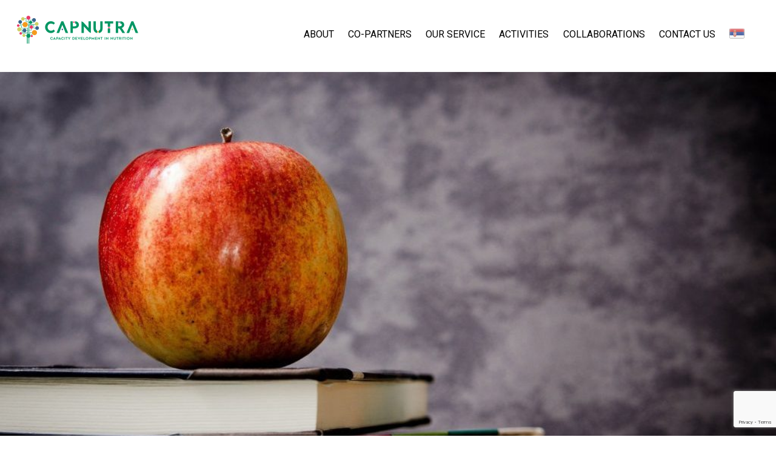

--- FILE ---
content_type: text/html; charset=UTF-8
request_url: https://www.capnutra.org/apple-256261_1920/
body_size: 10115
content:
<!DOCTYPE html>
<html lang="en-US" xmlns:fb="https://www.facebook.com/2008/fbml" xmlns:addthis="https://www.addthis.com/help/api-spec" >

<head>
		<meta charset="UTF-8" />
	<!-- wp_head -->
	<title>Capnutra</title>
<link rel='dns-prefetch' href='//s7.addthis.com' />
<link rel='dns-prefetch' href='//www.google.com' />
<link rel='dns-prefetch' href='//fonts.googleapis.com' />
<link rel='dns-prefetch' href='//s.w.org' />
<link rel="alternate" type="application/rss+xml" title="Capnutra &raquo; Feed" href="https://www.capnutra.org/feed/" />
<link rel="alternate" type="application/rss+xml" title="Capnutra &raquo; Comments Feed" href="https://www.capnutra.org/comments/feed/" />
<link rel="alternate" type="application/rss+xml" title="Capnutra &raquo;  Comments Feed" href="https://www.capnutra.org/feed/?attachment_id=1655" />
		<script type="text/javascript">
			window._wpemojiSettings = {"baseUrl":"https:\/\/s.w.org\/images\/core\/emoji\/13.0.0\/72x72\/","ext":".png","svgUrl":"https:\/\/s.w.org\/images\/core\/emoji\/13.0.0\/svg\/","svgExt":".svg","source":{"concatemoji":"https:\/\/www.capnutra.org\/wp-includes\/js\/wp-emoji-release.min.js?ver=5.5.17"}};
			!function(e,a,t){var n,r,o,i=a.createElement("canvas"),p=i.getContext&&i.getContext("2d");function s(e,t){var a=String.fromCharCode;p.clearRect(0,0,i.width,i.height),p.fillText(a.apply(this,e),0,0);e=i.toDataURL();return p.clearRect(0,0,i.width,i.height),p.fillText(a.apply(this,t),0,0),e===i.toDataURL()}function c(e){var t=a.createElement("script");t.src=e,t.defer=t.type="text/javascript",a.getElementsByTagName("head")[0].appendChild(t)}for(o=Array("flag","emoji"),t.supports={everything:!0,everythingExceptFlag:!0},r=0;r<o.length;r++)t.supports[o[r]]=function(e){if(!p||!p.fillText)return!1;switch(p.textBaseline="top",p.font="600 32px Arial",e){case"flag":return s([127987,65039,8205,9895,65039],[127987,65039,8203,9895,65039])?!1:!s([55356,56826,55356,56819],[55356,56826,8203,55356,56819])&&!s([55356,57332,56128,56423,56128,56418,56128,56421,56128,56430,56128,56423,56128,56447],[55356,57332,8203,56128,56423,8203,56128,56418,8203,56128,56421,8203,56128,56430,8203,56128,56423,8203,56128,56447]);case"emoji":return!s([55357,56424,8205,55356,57212],[55357,56424,8203,55356,57212])}return!1}(o[r]),t.supports.everything=t.supports.everything&&t.supports[o[r]],"flag"!==o[r]&&(t.supports.everythingExceptFlag=t.supports.everythingExceptFlag&&t.supports[o[r]]);t.supports.everythingExceptFlag=t.supports.everythingExceptFlag&&!t.supports.flag,t.DOMReady=!1,t.readyCallback=function(){t.DOMReady=!0},t.supports.everything||(n=function(){t.readyCallback()},a.addEventListener?(a.addEventListener("DOMContentLoaded",n,!1),e.addEventListener("load",n,!1)):(e.attachEvent("onload",n),a.attachEvent("onreadystatechange",function(){"complete"===a.readyState&&t.readyCallback()})),(n=t.source||{}).concatemoji?c(n.concatemoji):n.wpemoji&&n.twemoji&&(c(n.twemoji),c(n.wpemoji)))}(window,document,window._wpemojiSettings);
		</script>
		<style>
	.themify_builder .wow { visibility: hidden; }
	div:not(.caroufredsel_wrapper) > .themify_builder_slider > li:not(:first-child), .mfp-hide { display: none; }
a.themify_lightbox, .module-gallery a, .gallery-icon, .themify_lightboxed_images .post a[href$="jpg"], .themify_lightboxed_images .post a[href$="gif"], .themify_lightboxed_images .post a[href$="png"], .themify_lightboxed_images .post a[href$="JPG"], .themify_lightboxed_images .post a[href$="GIF"], .themify_lightboxed_images .post a[href$="PNG"], .themify_lightboxed_images .post a[href$="jpeg"], .themify_lightboxed_images .post a[href$="JPEG"] { cursor:not-allowed; }
	.themify_lightbox_loaded a.themify_lightbox, .themify_lightbox_loaded .module-gallery a, .themify_lightbox_loaded .gallery-icon { cursor:pointer; }
	</style><style type="text/css">
img.wp-smiley,
img.emoji {
	display: inline !important;
	border: none !important;
	box-shadow: none !important;
	height: 1em !important;
	width: 1em !important;
	margin: 0 .07em !important;
	vertical-align: -0.1em !important;
	background: none !important;
	padding: 0 !important;
}
</style>
	<link rel='stylesheet' id='themify-common-css'  href='https://www.capnutra.org/wp-content/themes/themify-ultra/themify/css/themify.common.min.css?ver=4.9.2' type='text/css' media='all' />
<meta name="themify-framework-css" data-href="https://www.capnutra.org/wp-content/themes/themify-ultra/themify/css/themify.framework.min.css?ver=4.9.2" content="themify-framework-css" id="themify-framework-css" /><meta name="builder-styles-css" data-href="https://www.capnutra.org/wp-content/themes/themify-ultra/themify/themify-builder/css/themify-builder-style.min.css?ver=4.9.2" content="builder-styles-css" id="builder-styles-css" />
<link rel='stylesheet' id='wp-block-library-css'  href='https://www.capnutra.org/wp-includes/css/dist/block-library/style.min.css?ver=5.5.17' type='text/css' media='all' />
<link rel='stylesheet' id='contact-form-7-css'  href='https://www.capnutra.org/wp-content/plugins/contact-form-7/includes/css/styles.css?ver=5.4.2' type='text/css' media='all' />
<link rel='stylesheet' id='sm-style-css'  href='https://www.capnutra.org/wp-content/plugins/wp-show-more/wpsm-style.css?ver=5.5.17' type='text/css' media='all' />
<link rel='stylesheet' id='vsbb-gridcss-css'  href='https://www.capnutra.org/wp-content/plugins/wp-visual-slidebox-builder/public/css/vsbb.grid.styles.css?ver=5.5.17' type='text/css' media='all' />
<link rel='stylesheet' id='vsbb-themescss-css'  href='https://www.capnutra.org/wp-content/plugins/wp-visual-slidebox-builder/public/css/vsbb.themes.styles.css?ver=5.5.17' type='text/css' media='all' />
<link rel='stylesheet' id='vsbb-renderstyles-css'  href='https://www.capnutra.org/wp-content/plugins/wp-visual-slidebox-builder/public/renderer/styles.css?ver=5.5.17' type='text/css' media='all' />
<link rel='stylesheet' id='vsbb-animatecss-css'  href='https://www.capnutra.org/wp-content/plugins/wp-visual-slidebox-builder/public/modules/animate.css/animate.css?ver=5.5.17' type='text/css' media='all' />
<link rel='stylesheet' id='bootstrap_funBox_style-css'  href='https://www.capnutra.org/wp-content/plugins/wp-visual-slidebox-builder/public/renderer/themes/legacy/bootstrap.min.css?ver=5.5.17' type='text/css' media='all' />
<link rel='stylesheet' id='custom_funBox_style-css'  href='https://www.capnutra.org/wp-content/plugins/wp-visual-slidebox-builder/public/renderer/themes/legacy/custom-fun-box.css?ver=5.5.17' type='text/css' media='all' />
<link rel='stylesheet' id='vsbb-ngDialogcss-css'  href='https://www.capnutra.org/wp-content/plugins/wp-visual-slidebox-builder/public/modules/ng-dialog/css/ngDialog.min.css?ver=5.5.17' type='text/css' media='all' />
<link rel='stylesheet' id='vsbb-ngDialogcsstheme-css'  href='https://www.capnutra.org/wp-content/plugins/wp-visual-slidebox-builder/public/modules/ng-dialog/css/ngDialog-theme-default.min.css?ver=5.5.17' type='text/css' media='all' />
<link rel='stylesheet' id='vsbb-renderStyles-css'  href='https://www.capnutra.org/wp-content/plugins/wp-visual-slidebox-builder/public/css/vsbb.renderStyles.css?ver=5.5.17' type='text/css' media='all' />
<link rel='stylesheet' id='theme-style-css'  href='https://www.capnutra.org/wp-content/themes/themify-ultra/style.min.css?ver=2.8.3' type='text/css' media='all' />
<link rel='stylesheet' id='themify-media-queries-css'  href='https://www.capnutra.org/wp-content/themes/themify-ultra/media-queries.min.css?ver=2.8.3' type='text/css' media='all' />
<link rel='stylesheet' id='ultra-header-css'  href='https://www.capnutra.org/wp-content/themes/themify-ultra/styles/header-top-bar.min.css?ver=2.8.3' type='text/css' media='all' />
<link rel='stylesheet' id='themify-customize-css'  href='https://www.capnutra.org/wp-content/uploads/themify-customizer.css?ver=26.01.27.19.00.40' type='text/css' media='all' />
<link rel='stylesheet' id='addthis_all_pages-css'  href='https://www.capnutra.org/wp-content/plugins/addthis/frontend/build/addthis_wordpress_public.min.css?ver=5.5.17' type='text/css' media='all' />
<link rel='stylesheet' id='themify-google-fonts-css'  href='https://fonts.googleapis.com/css?family=Open+Sans:400italic,600italic,700italic,400,300,600,700%7CRoboto%7CRoboto&#038;subset=latin' type='text/css' media='all' />
<script type='text/javascript' src='https://www.capnutra.org/wp-includes/js/jquery/jquery.js?ver=1.12.4-wp' id='jquery-core-js'></script>
<script type='text/javascript' src='https://www.capnutra.org/wp-content/plugins/wp-visual-slidebox-builder/public/plugins/modernize/js/modernizr.custom.79639.js?ver=5.5.17' id='vsbb-modernize-js'></script>
<script type='text/javascript' src='https://www.capnutra.org/wp-content/plugins/wp-visual-slidebox-builder/public/js/vsbb.themes.scripts.js?ver=5.5.17' id='vsbb-themesjs-js'></script>
<script type='text/javascript' src='https://www.capnutra.org/wp-content/plugins/wp-visual-slidebox-builder/public/renderer/themes/legacy/fun_box.js?ver=5.5.17' id='funbox_page_js-js'></script>
<script type='text/javascript' src='https://www.capnutra.org/wp-content/plugins/wp-visual-slidebox-builder/public/modules/angular/angular.js?ver=5.5.17' id='vsbb-angularjs-js'></script>
<script type='text/javascript' src='https://www.capnutra.org/wp-content/plugins/wp-visual-slidebox-builder/public/modules/ng-dialog/js/ngDialog.min.js?ver=5.5.17' id='vsbb-ngDialog-js'></script>
<script type='text/javascript' id='vsbb-jsRenderapp-js-extra'>
/* <![CDATA[ */
var vsbb_ajax_obj = {"ajax_url":"https:\/\/www.capnutra.org\/wp-admin\/admin-ajax.php","we_value":"1234"};
/* ]]> */
</script>
<script type='text/javascript' src='https://www.capnutra.org/wp-content/plugins/wp-visual-slidebox-builder/public/js/vsbb.renderApp.js?ver=5.5.17' id='vsbb-jsRenderapp-js'></script>
<script type='text/javascript' src='https://s7.addthis.com/js/300/addthis_widget.js?ver=5.5.17#pubid=wp-a8a1d7bc135cb89adc8d1c1279a2b5f1' id='addthis_widget-js'></script>
<link rel="https://api.w.org/" href="https://www.capnutra.org/wp-json/" /><link rel="alternate" type="application/json" href="https://www.capnutra.org/wp-json/wp/v2/media/1655" /><link rel="EditURI" type="application/rsd+xml" title="RSD" href="https://www.capnutra.org/xmlrpc.php?rsd" />
<link rel="wlwmanifest" type="application/wlwmanifest+xml" href="https://www.capnutra.org/wp-includes/wlwmanifest.xml" /> 
<meta name="generator" content="WordPress 5.5.17" />
<link rel='shortlink' href='https://www.capnutra.org/?p=1655' />
<link rel="alternate" type="application/json+oembed" href="https://www.capnutra.org/wp-json/oembed/1.0/embed?url=https%3A%2F%2Fwww.capnutra.org%2Fapple-256261_1920%2F" />
<link rel="alternate" type="text/xml+oembed" href="https://www.capnutra.org/wp-json/oembed/1.0/embed?url=https%3A%2F%2Fwww.capnutra.org%2Fapple-256261_1920%2F&#038;format=xml" />


<link href="/wp-content/uploads/2020/09/C-LOGO-DIZAJN-D-500.png" rel="shortcut icon" /> 




		<link rel="preconnect" href="https://fonts.googleapis.com" crossorigin/>
	
	<script type="text/javascript">
	    var tf_mobile_menu_trigger_point = 900;
	</script>
	
<meta name="viewport" content="width=device-width, initial-scale=1">

	<style>
	@-webkit-keyframes themifyAnimatedBG {
		0% { background-color: #33baab; }
100% { background-color: #e33b9e; }
50% { background-color: #4961d7; }
33.3% { background-color: #2ea85c; }
25% { background-color: #2bb8ed; }
20% { background-color: #dd5135; }

	}
	@keyframes themifyAnimatedBG {
		0% { background-color: #33baab; }
100% { background-color: #e33b9e; }
50% { background-color: #4961d7; }
33.3% { background-color: #2ea85c; }
25% { background-color: #2bb8ed; }
20% { background-color: #dd5135; }

	}
	.themify_builder_row.animated-bg {
		-webkit-animation: themifyAnimatedBG 30000ms infinite alternate;
		animation: themifyAnimatedBG 30000ms infinite alternate;
	}
	</style>
	<script data-cfasync="false" type="text/javascript">if (window.addthis_product === undefined) { window.addthis_product = "wpp"; } if (window.wp_product_version === undefined) { window.wp_product_version = "wpp-6.2.7"; } if (window.addthis_share === undefined) { window.addthis_share = {}; } if (window.addthis_config === undefined) { window.addthis_config = {"data_track_clickback":true,"ignore_server_config":true,"ui_atversion":300}; } if (window.addthis_layers === undefined) { window.addthis_layers = {}; } if (window.addthis_layers_tools === undefined) { window.addthis_layers_tools = []; } else {  } if (window.addthis_plugin_info === undefined) { window.addthis_plugin_info = {"info_status":"enabled","cms_name":"WordPress","plugin_name":"Share Buttons by AddThis","plugin_version":"6.2.7","plugin_mode":"WordPress","anonymous_profile_id":"wp-a8a1d7bc135cb89adc8d1c1279a2b5f1","page_info":{"template":"posts","post_type":"attachment"},"sharing_enabled_on_post_via_metabox":false}; } 
                    (function() {
                      var first_load_interval_id = setInterval(function () {
                        if (typeof window.addthis !== 'undefined') {
                          window.clearInterval(first_load_interval_id);
                          if (typeof window.addthis_layers !== 'undefined' && Object.getOwnPropertyNames(window.addthis_layers).length > 0) {
                            window.addthis.layers(window.addthis_layers);
                          }
                          if (Array.isArray(window.addthis_layers_tools)) {
                            for (i = 0; i < window.addthis_layers_tools.length; i++) {
                              window.addthis.layers(window.addthis_layers_tools[i]);
                            }
                          }
                        }
                     },1000)
                    }());
                </script>		<style type="text/css" id="wp-custom-css">
			.pagewidth,
.full_width .themify_builder_row .row_inner {
	width: 960px;
	max-width: 100%;
	margin: 0 auto;
}
.module-slider.slider-overlay .slide-content {
  background: rgba(3,150,99, 0.70)
}
.module-video.video-overlay .video-content {	
	background: rgba(3,150,99, 0.70) 
	}
.vsbb-image-caption-view p, .vsbb-image-caption-view customp{
	font-style: normal;
}
#pagewrap .back-top.back-top-float {
    background-color: rgba(3,150,99, 0.70);
}
input[type=reset], input[type=submit], button {
    background-color:
rgba(3,150,99, 0.70);
}

.vsbb-image-caption-view {
	margin:auto;
}

#main-nav li img {
  vertical-align: middle;
  position: relative;
  top: 6px; 
  height: px; 
}
		</style>
		
</head>

<body class="attachment attachment-template-default single single-attachment postid-1655 attachmentid-1655 attachment-jpeg themify-fw-4-9-2 themify-ultra-2-8-3 skin-default webkit not-ie default_width sidebar1 no-home no-touch builder-parallax-scrolling-active ready-view header-top-bar fixed-header footer-block  tagline-off rss-off search-off footer-widgets-off single-default-layout tile_enable filter-hover-none filter-featured-only masonry-enabled">

<script type="text/javascript">
	function themifyMobileMenuTrigger(e) {
		var w = document.body.clientWidth;
		if( w > 0 && w <= tf_mobile_menu_trigger_point ) {
			document.body.classList.add( 'mobile_menu_active' );
		} else {
			document.body.classList.remove( 'mobile_menu_active' );
		}
		
	}
	themifyMobileMenuTrigger();
	var _init =function () {
	    jQuery( window ).on('tfsmartresize.tf_mobile_menu', themifyMobileMenuTrigger );
	    document.removeEventListener( 'DOMContentLoaded', _init, {once:true,passive:true} );
	    _init=null;
	};
	document.addEventListener( 'DOMContentLoaded', _init, {once:true,passive:true} );
</script>
<div id="pagewrap" class="hfeed site">

			<div id="headerwrap"   >
                        			                                                    <div class="header-icons">
                                <a id="menu-icon" href="#mobile-menu" aria-label="Menu"><span class="menu-icon-inner"></span></a>
                            </div>
                        
			<header id="header" class="pagewidth clearfix" itemscope="itemscope" itemtype="https://schema.org/WPHeader">

	            
	            <div class="header-bar">
		            						<div id="site-logo"><a href="https://www.capnutra.org" title="Capnutra"><img src="https://www.capnutra.org/wp-content/uploads/2020/09/C-LOGO-DIZAJN800.png" alt="Capnutra" title="Capnutra" /></a></div>					
									</div>
				<!-- /.header-bar -->

									<div id="mobile-menu" class="sidemenu sidemenu-off">

						
						<div class="navbar-wrapper clearfix">

															<div class="social-widget">
																												
																	</div>
								<!-- /.social-widget -->
							
							
							<nav id="main-nav-wrap" itemscope="itemscope" itemtype="https://schema.org/SiteNavigationElement">
																	<ul id="main-nav" class="main-nav menu-name-top-nav"><li id='menu-item-71' class="menu-item menu-item-type-post_type menu-item-object-page menu-item-has-children has-sub-menu has-sub-menu" ><a  href="https://www.capnutra.org/about/">ABOUT</a> 
<ul class="sub-menu">
<li id='menu-item-73' class="menu-item menu-item-type-post_type menu-item-object-page" ><a  href="https://www.capnutra.org/objectives/">Objectives</a> </li>
<li id='menu-item-72' class="menu-item menu-item-type-post_type menu-item-object-page" ><a  href="https://www.capnutra.org/history/">History</a> </li>
</ul>
</li>
<li id='menu-item-75' class="menu-item menu-item-type-post_type menu-item-object-page" ><a  href="https://www.capnutra.org/co-partners/">CO-PARTNERS</a> </li>
<li id='menu-item-77' class="menu-item menu-item-type-post_type menu-item-object-page menu-item-has-children has-sub-menu has-sub-menu" ><a  href="https://www.capnutra.org/our-service/">OUR SERVICE</a> 
<ul class="sub-menu">
<li id='menu-item-76' class="menu-item menu-item-type-post_type menu-item-object-page" ><a  href="https://www.capnutra.org/food-and-nutritional-tools/">Food and Nutritional Tools</a> </li>
<li id='menu-item-182' class="menu-item menu-item-type-post_type menu-item-object-page" ><a  href="https://www.capnutra.org/research/">Research</a> </li>
<li id='menu-item-183' class="menu-item menu-item-type-post_type menu-item-object-page" ><a  href="https://www.capnutra.org/scientific-consultancy/">Scientific Consultancy</a> </li>
<li id='menu-item-184' class="menu-item menu-item-type-post_type menu-item-object-page" ><a  href="https://www.capnutra.org/education-and-trainning/">Education and Trainning</a> </li>
<li id='menu-item-185' class="menu-item menu-item-type-post_type menu-item-object-page" ><a  href="https://www.capnutra.org/capacity-development-and-dissemination/">Capacity Development and Dissemination</a> </li>
</ul>
</li>
<li id='menu-item-78' class="menu-item menu-item-type-post_type menu-item-object-page menu-item-has-children has-sub-menu has-sub-menu" ><a  href="https://www.capnutra.org/activities/">ACTIVITIES</a> 
<ul class="sub-menu">
<li id='menu-item-79' class="menu-item menu-item-type-post_type menu-item-object-page" ><a  href="https://www.capnutra.org/projects/">Projects</a> </li>
<li id='menu-item-80' class="menu-item menu-item-type-post_type menu-item-object-page" ><a  href="https://www.capnutra.org/capnutra-and-fao/">CAPNUTRA and FAO</a> </li>
<li id='menu-item-81' class="menu-item menu-item-type-post_type menu-item-object-page" ><a  href="https://www.capnutra.org/publications/">Publications</a> </li>
<li id='menu-item-82' class="menu-item menu-item-type-post_type menu-item-object-page" ><a  href="https://www.capnutra.org/events/">Events</a> </li>
<li id='menu-item-83' class="menu-item menu-item-type-post_type menu-item-object-page" ><a  href="https://www.capnutra.org/our-video/">Video</a> </li>
<li id='menu-item-2735' class="menu-item menu-item-type-post_type menu-item-object-page" ><a  href="https://www.capnutra.org/food-system/">Food system</a> </li>
</ul>
</li>
<li id='menu-item-406' class="menu-item menu-item-type-post_type menu-item-object-page" ><a  href="https://www.capnutra.org/collaborations/">COLLABORATIONS</a> </li>
<li id='menu-item-84' class="menu-item menu-item-type-post_type menu-item-object-page" ><a  href="https://www.capnutra.org/contact-us/">CONTACT US</a> </li>
<li id='menu-item-2815' class="menu-item menu-item-type-custom menu-item-object-custom" ><a  href="https://capnutra.org/rs/index.html"><img class="alignnone size-full wp-image-2816" src="https://www.capnutra.org/wp-content/uploads/2025/03/zastavica.png" /</a> </li>
</ul>									<!-- /#main-nav -->
									
																		
															</nav>
							<!-- /#main-nav-wrap -->
							
						</div>

																				<!-- /header-widgets -->
						
						<a id="menu-icon-close" aria-label="Close menu" href="#"></a>

						
					</div><!-- #mobile-menu -->
                     					<!-- /#mobile-menu -->
				
				
				
				
			</header>
			<!-- /#header -->

	        
		</div>
		<!-- /#headerwrap -->
	
	<div id="body" class="clearfix">

		


    
<div class="single_posts_wrapper " style="position: relative"   data-title="" data-url="https://www.capnutra.org/apple-256261_1920/">

            <div class="featured-area fullcover">
                            
	
	
		
			<figure class="post-image  clearfix">

									<a href="https://www.capnutra.org/apple-256261_1920/"><img loading="lazy" src="https://www.capnutra.org/wp-content/uploads/2021/02/apple-256261_1920-1024x683-1024x585.jpg" width="1024" height="585" class=" wp-post-image wp-image-1655" alt="" /></a>
				
			</figure>

		
	
	                        <div class="post-content">

				<div class="post-date-wrap">
		<time class="post-date entry-date updated" datetime="2021-02-25">
												<span class="month">
					February				</span>
							<span class="day">
					25				</span>
							<span class="year">
					2021				</span>
							</time>
	</div><!-- .post-date-wrap -->
		
				
		<h1 class="post-title entry-title">
							<a href="https://www.capnutra.org/apple-256261_1920/" title=""></a>
					</h1>

			
			<p class="post-meta entry-meta">
							<span class="post-author"><span class="author vcard"><a class="url fn n" href="https://www.capnutra.org/author/lana/" rel="author">lana</a></span></span>
			
										
										
							<span class="post-comment"><a href="https://www.capnutra.org/apple-256261_1920/#respond">0</a></span>
					</p>
		<!-- /post-meta -->
	
						</div>        </div>
    
<div id="layout" class="pagewidth clearfix">
    
    <!-- content -->
    <div id="content" class="list-post">
        
        
            
            <article id="post-1655" class="post clearfix post-1655 attachment type-attachment status-inherit hentry has-post-title has-post-date has-post-category has-post-tag has-post-comment has-post-author ">
                                <div class="post-content">
                    <div class="entry-content" itemprop="articleBody">
                        <div class="at-above-post addthis_tool" data-url="https://www.capnutra.org/apple-256261_1920/"></div><p><a href='https://www.capnutra.org/wp-content/uploads/2021/02/apple-256261_1920.jpg'><img width="1024" height="683" src="https://www.capnutra.org/wp-content/uploads/2021/02/apple-256261_1920-1024x683.jpg" class="attachment-large size-large" alt="" loading="lazy" srcset="https://www.capnutra.org/wp-content/uploads/2021/02/apple-256261_1920-1024x683.jpg 1024w, https://www.capnutra.org/wp-content/uploads/2021/02/apple-256261_1920-300x200.jpg 300w, https://www.capnutra.org/wp-content/uploads/2021/02/apple-256261_1920-768x512.jpg 768w, https://www.capnutra.org/wp-content/uploads/2021/02/apple-256261_1920-1536x1024.jpg 1536w, https://www.capnutra.org/wp-content/uploads/2021/02/apple-256261_1920.jpg 1800w" sizes="(max-width: 1024px) 100vw, 1024px" /></a></p>
<div id="themify_builder_content-1655" data-postid="1655" class="themify_builder_content themify_builder_content-1655 themify_builder tb_generate_css" style="visibility:hidden;opacity:0;">
    </div>
<!-- /themify_builder_content -->
<!-- AddThis Advanced Settings above via filter on the_content --><!-- AddThis Advanced Settings below via filter on the_content --><!-- AddThis Advanced Settings generic via filter on the_content --><!-- AddThis Share Buttons above via filter on the_content --><!-- AddThis Share Buttons below via filter on the_content --><div class="at-below-post addthis_tool" data-url="https://www.capnutra.org/apple-256261_1920/"></div><!-- AddThis Share Buttons generic via filter on the_content -->                    </div>
                </div>
                            </article>

            
        
        
        
        
		<div class="post-nav clearfix">
			<span class="prev"><a href="https://www.capnutra.org/apple-256261_1920/" rel="prev"><span class="arrow"></span> Previous Post</a></span>					</div>
		<!-- /.post-nav -->

	
                            
                    


	<div id="comments" class="commentwrap">

		
		
		
				<div id="respond" class="comment-respond">
		<h3 id="reply-title" class="comment-reply-title">Leave a Reply <small><a rel="nofollow" id="cancel-comment-reply-link" href="/apple-256261_1920/#respond" style="display:none;">Cancel reply</a></small></h3><form action="https://www.capnutra.org/wp-comments-post.php" method="post" id="commentform" class="comment-form" novalidate><p class="comment-notes"><span id="email-notes">Your email address will not be published.</span> Required fields are marked <span class="required">*</span></p><p class="comment-form-comment"><label for="comment">Comment</label> <textarea id="comment" name="comment" cols="45" rows="8" maxlength="65525" required="required"></textarea></p><p class="comment-form-author"><label for="author">Name <span class="required">*</span></label> <input id="author" name="author" type="text" value="" size="30" maxlength="245" required='required' /></p>
<p class="comment-form-email"><label for="email">Email <span class="required">*</span></label> <input id="email" name="email" type="email" value="" size="30" maxlength="100" aria-describedby="email-notes" required='required' /></p>
<p class="comment-form-url"><label for="url">Website</label> <input id="url" name="url" type="url" value="" size="30" maxlength="200" /></p>
<p class="comment-form-cookies-consent"><input id="wp-comment-cookies-consent" name="wp-comment-cookies-consent" type="checkbox" value="yes" /> <label for="wp-comment-cookies-consent">Save my name, email, and website in this browser for the next time I comment.</label></p>
<p class="form-submit"><input name="submit" type="submit" id="submit" class="submit" value="Post Comment" /> <input type='hidden' name='comment_post_ID' value='1655' id='comment_post_ID' />
<input type='hidden' name='comment_parent' id='comment_parent' value='0' />
</p><p style="display: none !important;"><label>&#916;<textarea name="ak_hp_textarea" cols="45" rows="8" maxlength="100"></textarea></label><input type="hidden" id="ak_js_1" name="ak_js" value="185"/><script>document.getElementById( "ak_js_1" ).setAttribute( "value", ( new Date() ).getTime() );</script></p></form>	</div><!-- #respond -->
	
		
		
	</div>
	<!-- /.commentwrap -->


        
            </div>
    <!-- /content -->

    
        
    <aside id="sidebar" itemscope="itemscope" itemtype="https://schema.org/WPSidebar">

        
	
        
    </aside>
    <!-- /#sidebar -->

    
    <div class="clearfix" ></div>

</div>

    <div class="clearfix" ></div>

</div>


			</div><!-- /body -->

							<div id="footerwrap"   >
										<footer id="footer" class="pagewidth clearfix" itemscope="itemscope" itemtype="https://schema.org/WPFooter">
						<div class="back-top clearfix back-top-float back-top-hide"><div class="arrow-up"><a aria-label="Back to top" href="#header"></a></div></div>
						<div class="main-col first clearfix">
							<div class="footer-left-wrap first">
															
																	<div class="social-widget">
										<div id="themify-social-links-2" class="widget themify-social-links"><ul class="social-links horizontal">
							<li class="social-link-item youtube font-icon icon-large">
								<a href="https://www.youtube.com/@capnutranetwork?app=desktop" aria-label="youtube" target="_blank" rel="noopener"><i class="ti-youtube" ></i>  YouTube</a>
							</li>
							<!-- /themify-link-item -->
							<li class="social-link-item e-mail font-icon icon-large">
								<a href="mailto:capnutranetwork@gmail.com" aria-label="e-mail" target="_blank" rel="noopener"><i class="ti-email" ></i>  E-mail</a>
							</li>
							<!-- /themify-link-item --></ul></div>									</div>
									<!-- /.social-widget -->
															</div>
							
							<div class="footer-right-wrap">
																	<div class="footer-nav-wrap">
																			</div>
									<!-- /.footer-nav-wrap -->
								
																	<div class="footer-text clearfix">
										<div class="footer-text-inner">
																							<div class="one">© Capnutra 2026 • All rights reserved •</div>																																	</div>
									</div>
									<!-- /.footer-text -->
															</div>
						</div>

						
											</footer><!-- /#footer -->

					
				</div><!-- /#footerwrap -->
			
		</div><!-- /#pagewrap -->

		
				<!-- wp_footer -->
		

<script type='text/javascript' id='themify-main-script-js-extra'>
/* <![CDATA[ */
var themify_vars = {"version":"4.9.2","url":"https:\/\/www.capnutra.org\/wp-content\/themes\/themify-ultra\/themify","wp":"5.5.17","map_key":null,"bing_map_key":null,"includesURL":"https:\/\/www.capnutra.org\/wp-includes\/","isCached":null,"commentUrl":"https:\/\/www.capnutra.org\/wp-includes\/js\/comment-reply.min.js","minify":{"css":{"themify-icons":1,"lightbox":1,"main":1,"themify-builder-style":1},"js":{"backstretch.themify-version":1,"bigvideo":1,"themify.dropdown":1,"themify.mega-menu":1,"themify.builder.script":1,"themify.scroll-highlight":1,"themify-youtube-bg":1,"themify-ticks":1}},"media":{"css":{"wp-mediaelement":{"src":"https:\/\/www.capnutra.org\/wp-includes\/js\/mediaelement\/wp-mediaelement.min.css","v":false},"mediaelement":{"src":"https:\/\/www.capnutra.org\/wp-includes\/js\/mediaelement\/mediaelementplayer-legacy.min.css","v":"4.2.13-9993131"}},"_wpmejsSettings":"var _wpmejsSettings = {\"pluginPath\":\"\\\/wp-includes\\\/js\\\/mediaelement\\\/\",\"classPrefix\":\"mejs-\",\"stretching\":\"responsive\"};","js":{"mediaelement-core":{"src":"https:\/\/www.capnutra.org\/wp-includes\/js\/mediaelement\/mediaelement-and-player.min.js","v":"4.2.13-9993131","extra":{"before":[false,"var mejsL10n = {\"language\":\"en\",\"strings\":{\"mejs.download-file\":\"Download File\",\"mejs.install-flash\":\"You are using a browser that does not have Flash player enabled or installed. Please turn on your Flash player plugin or download the latest version from https:\\\/\\\/get.adobe.com\\\/flashplayer\\\/\",\"mejs.fullscreen\":\"Fullscreen\",\"mejs.play\":\"Play\",\"mejs.pause\":\"Pause\",\"mejs.time-slider\":\"Time Slider\",\"mejs.time-help-text\":\"Use Left\\\/Right Arrow keys to advance one second, Up\\\/Down arrows to advance ten seconds.\",\"mejs.live-broadcast\":\"Live Broadcast\",\"mejs.volume-help-text\":\"Use Up\\\/Down Arrow keys to increase or decrease volume.\",\"mejs.unmute\":\"Unmute\",\"mejs.mute\":\"Mute\",\"mejs.volume-slider\":\"Volume Slider\",\"mejs.video-player\":\"Video Player\",\"mejs.audio-player\":\"Audio Player\",\"mejs.captions-subtitles\":\"Captions\\\/Subtitles\",\"mejs.captions-chapters\":\"Chapters\",\"mejs.none\":\"None\",\"mejs.afrikaans\":\"Afrikaans\",\"mejs.albanian\":\"Albanian\",\"mejs.arabic\":\"Arabic\",\"mejs.belarusian\":\"Belarusian\",\"mejs.bulgarian\":\"Bulgarian\",\"mejs.catalan\":\"Catalan\",\"mejs.chinese\":\"Chinese\",\"mejs.chinese-simplified\":\"Chinese (Simplified)\",\"mejs.chinese-traditional\":\"Chinese (Traditional)\",\"mejs.croatian\":\"Croatian\",\"mejs.czech\":\"Czech\",\"mejs.danish\":\"Danish\",\"mejs.dutch\":\"Dutch\",\"mejs.english\":\"English\",\"mejs.estonian\":\"Estonian\",\"mejs.filipino\":\"Filipino\",\"mejs.finnish\":\"Finnish\",\"mejs.french\":\"French\",\"mejs.galician\":\"Galician\",\"mejs.german\":\"German\",\"mejs.greek\":\"Greek\",\"mejs.haitian-creole\":\"Haitian Creole\",\"mejs.hebrew\":\"Hebrew\",\"mejs.hindi\":\"Hindi\",\"mejs.hungarian\":\"Hungarian\",\"mejs.icelandic\":\"Icelandic\",\"mejs.indonesian\":\"Indonesian\",\"mejs.irish\":\"Irish\",\"mejs.italian\":\"Italian\",\"mejs.japanese\":\"Japanese\",\"mejs.korean\":\"Korean\",\"mejs.latvian\":\"Latvian\",\"mejs.lithuanian\":\"Lithuanian\",\"mejs.macedonian\":\"Macedonian\",\"mejs.malay\":\"Malay\",\"mejs.maltese\":\"Maltese\",\"mejs.norwegian\":\"Norwegian\",\"mejs.persian\":\"Persian\",\"mejs.polish\":\"Polish\",\"mejs.portuguese\":\"Portuguese\",\"mejs.romanian\":\"Romanian\",\"mejs.russian\":\"Russian\",\"mejs.serbian\":\"Serbian\",\"mejs.slovak\":\"Slovak\",\"mejs.slovenian\":\"Slovenian\",\"mejs.spanish\":\"Spanish\",\"mejs.swahili\":\"Swahili\",\"mejs.swedish\":\"Swedish\",\"mejs.tagalog\":\"Tagalog\",\"mejs.thai\":\"Thai\",\"mejs.turkish\":\"Turkish\",\"mejs.ukrainian\":\"Ukrainian\",\"mejs.vietnamese\":\"Vietnamese\",\"mejs.welsh\":\"Welsh\",\"mejs.yiddish\":\"Yiddish\"}};"]}},"mediaelement-migrate":{"src":"https:\/\/www.capnutra.org\/wp-includes\/js\/mediaelement\/mediaelement-migrate.min.js","v":false,"extra":""}}},"scrollTo":null};
var tbLocalScript = {"ajaxurl":"https:\/\/www.capnutra.org\/wp-admin\/admin-ajax.php","isAnimationActive":"1","isParallaxActive":"1","isScrollEffectActive":"1","isStickyScrollActive":"1","animationInviewSelectors":[".module.wow",".module_row.wow",".builder-posts-wrap > .post.wow"],"backgroundSlider":{"autoplay":5000},"animationOffset":"100","videoPoster":"https:\/\/www.capnutra.org\/wp-content\/themes\/themify-ultra\/themify\/themify-builder\/img\/blank.png","backgroundVideoLoop":"yes","builder_url":"https:\/\/www.capnutra.org\/wp-content\/themes\/themify-ultra\/themify\/themify-builder","framework_url":"https:\/\/www.capnutra.org\/wp-content\/themes\/themify-ultra\/themify","version":"4.9.2","fullwidth_support":"1","fullwidth_container":"body","loadScrollHighlight":"1","addons":[],"breakpoints":{"tablet_landscape":[769,"1280"],"tablet":[681,"768"],"mobile":"680"},"ticks":{"tick":30,"ajaxurl":"https:\/\/www.capnutra.org\/wp-admin\/admin-ajax.php","postID":1655},"cf_api_url":"https:\/\/www.capnutra.org\/?tb_load_cf=","emailSub":"Check this out!"};
var themifyScript = {"lightbox":{"lightboxSelector":".themify_lightbox","lightboxOn":true,"lightboxContentImages":false,"lightboxContentImagesSelector":"","theme":"pp_default","social_tools":false,"allow_resize":true,"show_title":false,"overlay_gallery":false,"screenWidthNoLightbox":600,"deeplinking":false,"contentImagesAreas":"","gallerySelector":".gallery-icon > a","lightboxGalleryOn":true},"lightboxContext":"body"};
var tbScrollHighlight = {"fixedHeaderSelector":"#headerwrap.fixed-header","speed":"900","navigation":"#main-nav, .module-menu .ui.nav","scrollOffset":"-5","scroll":"internal"};
/* ]]> */
</script>
<script type='text/javascript' defer="defer" src='https://www.capnutra.org/wp-content/themes/themify-ultra/themify/js/main.min.js?ver=4.9.2' id='themify-main-script-js'></script>
<script type='text/javascript' src='https://www.capnutra.org/wp-includes/js/dist/vendor/wp-polyfill.min.js?ver=7.4.4' id='wp-polyfill-js'></script>
<script type='text/javascript' id='wp-polyfill-js-after'>
( 'fetch' in window ) || document.write( '<script src="https://www.capnutra.org/wp-includes/js/dist/vendor/wp-polyfill-fetch.min.js?ver=3.0.0"></scr' + 'ipt>' );( document.contains ) || document.write( '<script src="https://www.capnutra.org/wp-includes/js/dist/vendor/wp-polyfill-node-contains.min.js?ver=3.42.0"></scr' + 'ipt>' );( window.DOMRect ) || document.write( '<script src="https://www.capnutra.org/wp-includes/js/dist/vendor/wp-polyfill-dom-rect.min.js?ver=3.42.0"></scr' + 'ipt>' );( window.URL && window.URL.prototype && window.URLSearchParams ) || document.write( '<script src="https://www.capnutra.org/wp-includes/js/dist/vendor/wp-polyfill-url.min.js?ver=3.6.4"></scr' + 'ipt>' );( window.FormData && window.FormData.prototype.keys ) || document.write( '<script src="https://www.capnutra.org/wp-includes/js/dist/vendor/wp-polyfill-formdata.min.js?ver=3.0.12"></scr' + 'ipt>' );( Element.prototype.matches && Element.prototype.closest ) || document.write( '<script src="https://www.capnutra.org/wp-includes/js/dist/vendor/wp-polyfill-element-closest.min.js?ver=2.0.2"></scr' + 'ipt>' );
</script>
<script type='text/javascript' id='contact-form-7-js-extra'>
/* <![CDATA[ */
var wpcf7 = {"api":{"root":"https:\/\/www.capnutra.org\/wp-json\/","namespace":"contact-form-7\/v1"}};
/* ]]> */
</script>
<script type='text/javascript' src='https://www.capnutra.org/wp-content/plugins/contact-form-7/includes/js/index.js?ver=5.4.2' id='contact-form-7-js'></script>
<script type='text/javascript' src='https://www.capnutra.org/wp-content/plugins/wp-show-more/wpsm-script.js?ver=1.0.1' id='sm-script-js'></script>
<script type='text/javascript' defer="defer" src='https://www.capnutra.org/wp-content/themes/themify-ultra/themify/js/themify.sidemenu.min.js?ver=2.8.3' id='slide-nav-js'></script>
<script type='text/javascript' id='theme-script-js-extra'>
/* <![CDATA[ */
var themifyScript = {"themeURI":"https:\/\/www.capnutra.org\/wp-content\/themes\/themify-ultra","lightbox":{"lightboxSelector":".themify_lightbox","lightboxOn":true,"lightboxContentImages":false,"lightboxContentImagesSelector":"","theme":"pp_default","social_tools":false,"allow_resize":true,"show_title":false,"overlay_gallery":false,"screenWidthNoLightbox":600,"deeplinking":false,"contentImagesAreas":"","gallerySelector":".gallery-icon > a","lightboxGalleryOn":true},"fixedHeader":"fixed-header","sticky_header":"","ajax_nonce":"5d6297e495","ajax_url":"https:\/\/www.capnutra.org\/wp-admin\/admin-ajax.php","parallaxHeader":"1","pageLoaderEffect":"","infiniteEnable":"0","fullPageScroll":"","shop_masonry":"no","responsiveBreakpoints":{"tablet_landscape":"1280","tablet":"768","mobile":"680"}};
/* ]]> */
</script>
<script type='text/javascript' defer="defer" src='https://www.capnutra.org/wp-content/themes/themify-ultra/js/themify.script.min.js?ver=2.8.3' id='theme-script-js'></script>
<script type='text/javascript' src='https://www.google.com/recaptcha/api.js?render=6Lcben0fAAAAALskLRZWMU4DWKVPvYfjGpxZYtLo&#038;ver=3.0' id='google-recaptcha-js'></script>
<script type='text/javascript' id='wpcf7-recaptcha-js-extra'>
/* <![CDATA[ */
var wpcf7_recaptcha = {"sitekey":"6Lcben0fAAAAALskLRZWMU4DWKVPvYfjGpxZYtLo","actions":{"homepage":"homepage","contactform":"contactform"}};
/* ]]> */
</script>
<script type='text/javascript' src='https://www.capnutra.org/wp-content/plugins/contact-form-7/modules/recaptcha/index.js?ver=5.4.2' id='wpcf7-recaptcha-js'></script>
<script type='text/javascript' src='https://www.capnutra.org/wp-includes/js/wp-embed.min.js?ver=5.5.17' id='wp-embed-js'></script>
	</body>
</html>


--- FILE ---
content_type: text/html; charset=utf-8
request_url: https://www.google.com/recaptcha/api2/anchor?ar=1&k=6Lcben0fAAAAALskLRZWMU4DWKVPvYfjGpxZYtLo&co=aHR0cHM6Ly93d3cuY2FwbnV0cmEub3JnOjQ0Mw..&hl=en&v=N67nZn4AqZkNcbeMu4prBgzg&size=invisible&anchor-ms=20000&execute-ms=30000&cb=a9078elzhwd4
body_size: 48784
content:
<!DOCTYPE HTML><html dir="ltr" lang="en"><head><meta http-equiv="Content-Type" content="text/html; charset=UTF-8">
<meta http-equiv="X-UA-Compatible" content="IE=edge">
<title>reCAPTCHA</title>
<style type="text/css">
/* cyrillic-ext */
@font-face {
  font-family: 'Roboto';
  font-style: normal;
  font-weight: 400;
  font-stretch: 100%;
  src: url(//fonts.gstatic.com/s/roboto/v48/KFO7CnqEu92Fr1ME7kSn66aGLdTylUAMa3GUBHMdazTgWw.woff2) format('woff2');
  unicode-range: U+0460-052F, U+1C80-1C8A, U+20B4, U+2DE0-2DFF, U+A640-A69F, U+FE2E-FE2F;
}
/* cyrillic */
@font-face {
  font-family: 'Roboto';
  font-style: normal;
  font-weight: 400;
  font-stretch: 100%;
  src: url(//fonts.gstatic.com/s/roboto/v48/KFO7CnqEu92Fr1ME7kSn66aGLdTylUAMa3iUBHMdazTgWw.woff2) format('woff2');
  unicode-range: U+0301, U+0400-045F, U+0490-0491, U+04B0-04B1, U+2116;
}
/* greek-ext */
@font-face {
  font-family: 'Roboto';
  font-style: normal;
  font-weight: 400;
  font-stretch: 100%;
  src: url(//fonts.gstatic.com/s/roboto/v48/KFO7CnqEu92Fr1ME7kSn66aGLdTylUAMa3CUBHMdazTgWw.woff2) format('woff2');
  unicode-range: U+1F00-1FFF;
}
/* greek */
@font-face {
  font-family: 'Roboto';
  font-style: normal;
  font-weight: 400;
  font-stretch: 100%;
  src: url(//fonts.gstatic.com/s/roboto/v48/KFO7CnqEu92Fr1ME7kSn66aGLdTylUAMa3-UBHMdazTgWw.woff2) format('woff2');
  unicode-range: U+0370-0377, U+037A-037F, U+0384-038A, U+038C, U+038E-03A1, U+03A3-03FF;
}
/* math */
@font-face {
  font-family: 'Roboto';
  font-style: normal;
  font-weight: 400;
  font-stretch: 100%;
  src: url(//fonts.gstatic.com/s/roboto/v48/KFO7CnqEu92Fr1ME7kSn66aGLdTylUAMawCUBHMdazTgWw.woff2) format('woff2');
  unicode-range: U+0302-0303, U+0305, U+0307-0308, U+0310, U+0312, U+0315, U+031A, U+0326-0327, U+032C, U+032F-0330, U+0332-0333, U+0338, U+033A, U+0346, U+034D, U+0391-03A1, U+03A3-03A9, U+03B1-03C9, U+03D1, U+03D5-03D6, U+03F0-03F1, U+03F4-03F5, U+2016-2017, U+2034-2038, U+203C, U+2040, U+2043, U+2047, U+2050, U+2057, U+205F, U+2070-2071, U+2074-208E, U+2090-209C, U+20D0-20DC, U+20E1, U+20E5-20EF, U+2100-2112, U+2114-2115, U+2117-2121, U+2123-214F, U+2190, U+2192, U+2194-21AE, U+21B0-21E5, U+21F1-21F2, U+21F4-2211, U+2213-2214, U+2216-22FF, U+2308-230B, U+2310, U+2319, U+231C-2321, U+2336-237A, U+237C, U+2395, U+239B-23B7, U+23D0, U+23DC-23E1, U+2474-2475, U+25AF, U+25B3, U+25B7, U+25BD, U+25C1, U+25CA, U+25CC, U+25FB, U+266D-266F, U+27C0-27FF, U+2900-2AFF, U+2B0E-2B11, U+2B30-2B4C, U+2BFE, U+3030, U+FF5B, U+FF5D, U+1D400-1D7FF, U+1EE00-1EEFF;
}
/* symbols */
@font-face {
  font-family: 'Roboto';
  font-style: normal;
  font-weight: 400;
  font-stretch: 100%;
  src: url(//fonts.gstatic.com/s/roboto/v48/KFO7CnqEu92Fr1ME7kSn66aGLdTylUAMaxKUBHMdazTgWw.woff2) format('woff2');
  unicode-range: U+0001-000C, U+000E-001F, U+007F-009F, U+20DD-20E0, U+20E2-20E4, U+2150-218F, U+2190, U+2192, U+2194-2199, U+21AF, U+21E6-21F0, U+21F3, U+2218-2219, U+2299, U+22C4-22C6, U+2300-243F, U+2440-244A, U+2460-24FF, U+25A0-27BF, U+2800-28FF, U+2921-2922, U+2981, U+29BF, U+29EB, U+2B00-2BFF, U+4DC0-4DFF, U+FFF9-FFFB, U+10140-1018E, U+10190-1019C, U+101A0, U+101D0-101FD, U+102E0-102FB, U+10E60-10E7E, U+1D2C0-1D2D3, U+1D2E0-1D37F, U+1F000-1F0FF, U+1F100-1F1AD, U+1F1E6-1F1FF, U+1F30D-1F30F, U+1F315, U+1F31C, U+1F31E, U+1F320-1F32C, U+1F336, U+1F378, U+1F37D, U+1F382, U+1F393-1F39F, U+1F3A7-1F3A8, U+1F3AC-1F3AF, U+1F3C2, U+1F3C4-1F3C6, U+1F3CA-1F3CE, U+1F3D4-1F3E0, U+1F3ED, U+1F3F1-1F3F3, U+1F3F5-1F3F7, U+1F408, U+1F415, U+1F41F, U+1F426, U+1F43F, U+1F441-1F442, U+1F444, U+1F446-1F449, U+1F44C-1F44E, U+1F453, U+1F46A, U+1F47D, U+1F4A3, U+1F4B0, U+1F4B3, U+1F4B9, U+1F4BB, U+1F4BF, U+1F4C8-1F4CB, U+1F4D6, U+1F4DA, U+1F4DF, U+1F4E3-1F4E6, U+1F4EA-1F4ED, U+1F4F7, U+1F4F9-1F4FB, U+1F4FD-1F4FE, U+1F503, U+1F507-1F50B, U+1F50D, U+1F512-1F513, U+1F53E-1F54A, U+1F54F-1F5FA, U+1F610, U+1F650-1F67F, U+1F687, U+1F68D, U+1F691, U+1F694, U+1F698, U+1F6AD, U+1F6B2, U+1F6B9-1F6BA, U+1F6BC, U+1F6C6-1F6CF, U+1F6D3-1F6D7, U+1F6E0-1F6EA, U+1F6F0-1F6F3, U+1F6F7-1F6FC, U+1F700-1F7FF, U+1F800-1F80B, U+1F810-1F847, U+1F850-1F859, U+1F860-1F887, U+1F890-1F8AD, U+1F8B0-1F8BB, U+1F8C0-1F8C1, U+1F900-1F90B, U+1F93B, U+1F946, U+1F984, U+1F996, U+1F9E9, U+1FA00-1FA6F, U+1FA70-1FA7C, U+1FA80-1FA89, U+1FA8F-1FAC6, U+1FACE-1FADC, U+1FADF-1FAE9, U+1FAF0-1FAF8, U+1FB00-1FBFF;
}
/* vietnamese */
@font-face {
  font-family: 'Roboto';
  font-style: normal;
  font-weight: 400;
  font-stretch: 100%;
  src: url(//fonts.gstatic.com/s/roboto/v48/KFO7CnqEu92Fr1ME7kSn66aGLdTylUAMa3OUBHMdazTgWw.woff2) format('woff2');
  unicode-range: U+0102-0103, U+0110-0111, U+0128-0129, U+0168-0169, U+01A0-01A1, U+01AF-01B0, U+0300-0301, U+0303-0304, U+0308-0309, U+0323, U+0329, U+1EA0-1EF9, U+20AB;
}
/* latin-ext */
@font-face {
  font-family: 'Roboto';
  font-style: normal;
  font-weight: 400;
  font-stretch: 100%;
  src: url(//fonts.gstatic.com/s/roboto/v48/KFO7CnqEu92Fr1ME7kSn66aGLdTylUAMa3KUBHMdazTgWw.woff2) format('woff2');
  unicode-range: U+0100-02BA, U+02BD-02C5, U+02C7-02CC, U+02CE-02D7, U+02DD-02FF, U+0304, U+0308, U+0329, U+1D00-1DBF, U+1E00-1E9F, U+1EF2-1EFF, U+2020, U+20A0-20AB, U+20AD-20C0, U+2113, U+2C60-2C7F, U+A720-A7FF;
}
/* latin */
@font-face {
  font-family: 'Roboto';
  font-style: normal;
  font-weight: 400;
  font-stretch: 100%;
  src: url(//fonts.gstatic.com/s/roboto/v48/KFO7CnqEu92Fr1ME7kSn66aGLdTylUAMa3yUBHMdazQ.woff2) format('woff2');
  unicode-range: U+0000-00FF, U+0131, U+0152-0153, U+02BB-02BC, U+02C6, U+02DA, U+02DC, U+0304, U+0308, U+0329, U+2000-206F, U+20AC, U+2122, U+2191, U+2193, U+2212, U+2215, U+FEFF, U+FFFD;
}
/* cyrillic-ext */
@font-face {
  font-family: 'Roboto';
  font-style: normal;
  font-weight: 500;
  font-stretch: 100%;
  src: url(//fonts.gstatic.com/s/roboto/v48/KFO7CnqEu92Fr1ME7kSn66aGLdTylUAMa3GUBHMdazTgWw.woff2) format('woff2');
  unicode-range: U+0460-052F, U+1C80-1C8A, U+20B4, U+2DE0-2DFF, U+A640-A69F, U+FE2E-FE2F;
}
/* cyrillic */
@font-face {
  font-family: 'Roboto';
  font-style: normal;
  font-weight: 500;
  font-stretch: 100%;
  src: url(//fonts.gstatic.com/s/roboto/v48/KFO7CnqEu92Fr1ME7kSn66aGLdTylUAMa3iUBHMdazTgWw.woff2) format('woff2');
  unicode-range: U+0301, U+0400-045F, U+0490-0491, U+04B0-04B1, U+2116;
}
/* greek-ext */
@font-face {
  font-family: 'Roboto';
  font-style: normal;
  font-weight: 500;
  font-stretch: 100%;
  src: url(//fonts.gstatic.com/s/roboto/v48/KFO7CnqEu92Fr1ME7kSn66aGLdTylUAMa3CUBHMdazTgWw.woff2) format('woff2');
  unicode-range: U+1F00-1FFF;
}
/* greek */
@font-face {
  font-family: 'Roboto';
  font-style: normal;
  font-weight: 500;
  font-stretch: 100%;
  src: url(//fonts.gstatic.com/s/roboto/v48/KFO7CnqEu92Fr1ME7kSn66aGLdTylUAMa3-UBHMdazTgWw.woff2) format('woff2');
  unicode-range: U+0370-0377, U+037A-037F, U+0384-038A, U+038C, U+038E-03A1, U+03A3-03FF;
}
/* math */
@font-face {
  font-family: 'Roboto';
  font-style: normal;
  font-weight: 500;
  font-stretch: 100%;
  src: url(//fonts.gstatic.com/s/roboto/v48/KFO7CnqEu92Fr1ME7kSn66aGLdTylUAMawCUBHMdazTgWw.woff2) format('woff2');
  unicode-range: U+0302-0303, U+0305, U+0307-0308, U+0310, U+0312, U+0315, U+031A, U+0326-0327, U+032C, U+032F-0330, U+0332-0333, U+0338, U+033A, U+0346, U+034D, U+0391-03A1, U+03A3-03A9, U+03B1-03C9, U+03D1, U+03D5-03D6, U+03F0-03F1, U+03F4-03F5, U+2016-2017, U+2034-2038, U+203C, U+2040, U+2043, U+2047, U+2050, U+2057, U+205F, U+2070-2071, U+2074-208E, U+2090-209C, U+20D0-20DC, U+20E1, U+20E5-20EF, U+2100-2112, U+2114-2115, U+2117-2121, U+2123-214F, U+2190, U+2192, U+2194-21AE, U+21B0-21E5, U+21F1-21F2, U+21F4-2211, U+2213-2214, U+2216-22FF, U+2308-230B, U+2310, U+2319, U+231C-2321, U+2336-237A, U+237C, U+2395, U+239B-23B7, U+23D0, U+23DC-23E1, U+2474-2475, U+25AF, U+25B3, U+25B7, U+25BD, U+25C1, U+25CA, U+25CC, U+25FB, U+266D-266F, U+27C0-27FF, U+2900-2AFF, U+2B0E-2B11, U+2B30-2B4C, U+2BFE, U+3030, U+FF5B, U+FF5D, U+1D400-1D7FF, U+1EE00-1EEFF;
}
/* symbols */
@font-face {
  font-family: 'Roboto';
  font-style: normal;
  font-weight: 500;
  font-stretch: 100%;
  src: url(//fonts.gstatic.com/s/roboto/v48/KFO7CnqEu92Fr1ME7kSn66aGLdTylUAMaxKUBHMdazTgWw.woff2) format('woff2');
  unicode-range: U+0001-000C, U+000E-001F, U+007F-009F, U+20DD-20E0, U+20E2-20E4, U+2150-218F, U+2190, U+2192, U+2194-2199, U+21AF, U+21E6-21F0, U+21F3, U+2218-2219, U+2299, U+22C4-22C6, U+2300-243F, U+2440-244A, U+2460-24FF, U+25A0-27BF, U+2800-28FF, U+2921-2922, U+2981, U+29BF, U+29EB, U+2B00-2BFF, U+4DC0-4DFF, U+FFF9-FFFB, U+10140-1018E, U+10190-1019C, U+101A0, U+101D0-101FD, U+102E0-102FB, U+10E60-10E7E, U+1D2C0-1D2D3, U+1D2E0-1D37F, U+1F000-1F0FF, U+1F100-1F1AD, U+1F1E6-1F1FF, U+1F30D-1F30F, U+1F315, U+1F31C, U+1F31E, U+1F320-1F32C, U+1F336, U+1F378, U+1F37D, U+1F382, U+1F393-1F39F, U+1F3A7-1F3A8, U+1F3AC-1F3AF, U+1F3C2, U+1F3C4-1F3C6, U+1F3CA-1F3CE, U+1F3D4-1F3E0, U+1F3ED, U+1F3F1-1F3F3, U+1F3F5-1F3F7, U+1F408, U+1F415, U+1F41F, U+1F426, U+1F43F, U+1F441-1F442, U+1F444, U+1F446-1F449, U+1F44C-1F44E, U+1F453, U+1F46A, U+1F47D, U+1F4A3, U+1F4B0, U+1F4B3, U+1F4B9, U+1F4BB, U+1F4BF, U+1F4C8-1F4CB, U+1F4D6, U+1F4DA, U+1F4DF, U+1F4E3-1F4E6, U+1F4EA-1F4ED, U+1F4F7, U+1F4F9-1F4FB, U+1F4FD-1F4FE, U+1F503, U+1F507-1F50B, U+1F50D, U+1F512-1F513, U+1F53E-1F54A, U+1F54F-1F5FA, U+1F610, U+1F650-1F67F, U+1F687, U+1F68D, U+1F691, U+1F694, U+1F698, U+1F6AD, U+1F6B2, U+1F6B9-1F6BA, U+1F6BC, U+1F6C6-1F6CF, U+1F6D3-1F6D7, U+1F6E0-1F6EA, U+1F6F0-1F6F3, U+1F6F7-1F6FC, U+1F700-1F7FF, U+1F800-1F80B, U+1F810-1F847, U+1F850-1F859, U+1F860-1F887, U+1F890-1F8AD, U+1F8B0-1F8BB, U+1F8C0-1F8C1, U+1F900-1F90B, U+1F93B, U+1F946, U+1F984, U+1F996, U+1F9E9, U+1FA00-1FA6F, U+1FA70-1FA7C, U+1FA80-1FA89, U+1FA8F-1FAC6, U+1FACE-1FADC, U+1FADF-1FAE9, U+1FAF0-1FAF8, U+1FB00-1FBFF;
}
/* vietnamese */
@font-face {
  font-family: 'Roboto';
  font-style: normal;
  font-weight: 500;
  font-stretch: 100%;
  src: url(//fonts.gstatic.com/s/roboto/v48/KFO7CnqEu92Fr1ME7kSn66aGLdTylUAMa3OUBHMdazTgWw.woff2) format('woff2');
  unicode-range: U+0102-0103, U+0110-0111, U+0128-0129, U+0168-0169, U+01A0-01A1, U+01AF-01B0, U+0300-0301, U+0303-0304, U+0308-0309, U+0323, U+0329, U+1EA0-1EF9, U+20AB;
}
/* latin-ext */
@font-face {
  font-family: 'Roboto';
  font-style: normal;
  font-weight: 500;
  font-stretch: 100%;
  src: url(//fonts.gstatic.com/s/roboto/v48/KFO7CnqEu92Fr1ME7kSn66aGLdTylUAMa3KUBHMdazTgWw.woff2) format('woff2');
  unicode-range: U+0100-02BA, U+02BD-02C5, U+02C7-02CC, U+02CE-02D7, U+02DD-02FF, U+0304, U+0308, U+0329, U+1D00-1DBF, U+1E00-1E9F, U+1EF2-1EFF, U+2020, U+20A0-20AB, U+20AD-20C0, U+2113, U+2C60-2C7F, U+A720-A7FF;
}
/* latin */
@font-face {
  font-family: 'Roboto';
  font-style: normal;
  font-weight: 500;
  font-stretch: 100%;
  src: url(//fonts.gstatic.com/s/roboto/v48/KFO7CnqEu92Fr1ME7kSn66aGLdTylUAMa3yUBHMdazQ.woff2) format('woff2');
  unicode-range: U+0000-00FF, U+0131, U+0152-0153, U+02BB-02BC, U+02C6, U+02DA, U+02DC, U+0304, U+0308, U+0329, U+2000-206F, U+20AC, U+2122, U+2191, U+2193, U+2212, U+2215, U+FEFF, U+FFFD;
}
/* cyrillic-ext */
@font-face {
  font-family: 'Roboto';
  font-style: normal;
  font-weight: 900;
  font-stretch: 100%;
  src: url(//fonts.gstatic.com/s/roboto/v48/KFO7CnqEu92Fr1ME7kSn66aGLdTylUAMa3GUBHMdazTgWw.woff2) format('woff2');
  unicode-range: U+0460-052F, U+1C80-1C8A, U+20B4, U+2DE0-2DFF, U+A640-A69F, U+FE2E-FE2F;
}
/* cyrillic */
@font-face {
  font-family: 'Roboto';
  font-style: normal;
  font-weight: 900;
  font-stretch: 100%;
  src: url(//fonts.gstatic.com/s/roboto/v48/KFO7CnqEu92Fr1ME7kSn66aGLdTylUAMa3iUBHMdazTgWw.woff2) format('woff2');
  unicode-range: U+0301, U+0400-045F, U+0490-0491, U+04B0-04B1, U+2116;
}
/* greek-ext */
@font-face {
  font-family: 'Roboto';
  font-style: normal;
  font-weight: 900;
  font-stretch: 100%;
  src: url(//fonts.gstatic.com/s/roboto/v48/KFO7CnqEu92Fr1ME7kSn66aGLdTylUAMa3CUBHMdazTgWw.woff2) format('woff2');
  unicode-range: U+1F00-1FFF;
}
/* greek */
@font-face {
  font-family: 'Roboto';
  font-style: normal;
  font-weight: 900;
  font-stretch: 100%;
  src: url(//fonts.gstatic.com/s/roboto/v48/KFO7CnqEu92Fr1ME7kSn66aGLdTylUAMa3-UBHMdazTgWw.woff2) format('woff2');
  unicode-range: U+0370-0377, U+037A-037F, U+0384-038A, U+038C, U+038E-03A1, U+03A3-03FF;
}
/* math */
@font-face {
  font-family: 'Roboto';
  font-style: normal;
  font-weight: 900;
  font-stretch: 100%;
  src: url(//fonts.gstatic.com/s/roboto/v48/KFO7CnqEu92Fr1ME7kSn66aGLdTylUAMawCUBHMdazTgWw.woff2) format('woff2');
  unicode-range: U+0302-0303, U+0305, U+0307-0308, U+0310, U+0312, U+0315, U+031A, U+0326-0327, U+032C, U+032F-0330, U+0332-0333, U+0338, U+033A, U+0346, U+034D, U+0391-03A1, U+03A3-03A9, U+03B1-03C9, U+03D1, U+03D5-03D6, U+03F0-03F1, U+03F4-03F5, U+2016-2017, U+2034-2038, U+203C, U+2040, U+2043, U+2047, U+2050, U+2057, U+205F, U+2070-2071, U+2074-208E, U+2090-209C, U+20D0-20DC, U+20E1, U+20E5-20EF, U+2100-2112, U+2114-2115, U+2117-2121, U+2123-214F, U+2190, U+2192, U+2194-21AE, U+21B0-21E5, U+21F1-21F2, U+21F4-2211, U+2213-2214, U+2216-22FF, U+2308-230B, U+2310, U+2319, U+231C-2321, U+2336-237A, U+237C, U+2395, U+239B-23B7, U+23D0, U+23DC-23E1, U+2474-2475, U+25AF, U+25B3, U+25B7, U+25BD, U+25C1, U+25CA, U+25CC, U+25FB, U+266D-266F, U+27C0-27FF, U+2900-2AFF, U+2B0E-2B11, U+2B30-2B4C, U+2BFE, U+3030, U+FF5B, U+FF5D, U+1D400-1D7FF, U+1EE00-1EEFF;
}
/* symbols */
@font-face {
  font-family: 'Roboto';
  font-style: normal;
  font-weight: 900;
  font-stretch: 100%;
  src: url(//fonts.gstatic.com/s/roboto/v48/KFO7CnqEu92Fr1ME7kSn66aGLdTylUAMaxKUBHMdazTgWw.woff2) format('woff2');
  unicode-range: U+0001-000C, U+000E-001F, U+007F-009F, U+20DD-20E0, U+20E2-20E4, U+2150-218F, U+2190, U+2192, U+2194-2199, U+21AF, U+21E6-21F0, U+21F3, U+2218-2219, U+2299, U+22C4-22C6, U+2300-243F, U+2440-244A, U+2460-24FF, U+25A0-27BF, U+2800-28FF, U+2921-2922, U+2981, U+29BF, U+29EB, U+2B00-2BFF, U+4DC0-4DFF, U+FFF9-FFFB, U+10140-1018E, U+10190-1019C, U+101A0, U+101D0-101FD, U+102E0-102FB, U+10E60-10E7E, U+1D2C0-1D2D3, U+1D2E0-1D37F, U+1F000-1F0FF, U+1F100-1F1AD, U+1F1E6-1F1FF, U+1F30D-1F30F, U+1F315, U+1F31C, U+1F31E, U+1F320-1F32C, U+1F336, U+1F378, U+1F37D, U+1F382, U+1F393-1F39F, U+1F3A7-1F3A8, U+1F3AC-1F3AF, U+1F3C2, U+1F3C4-1F3C6, U+1F3CA-1F3CE, U+1F3D4-1F3E0, U+1F3ED, U+1F3F1-1F3F3, U+1F3F5-1F3F7, U+1F408, U+1F415, U+1F41F, U+1F426, U+1F43F, U+1F441-1F442, U+1F444, U+1F446-1F449, U+1F44C-1F44E, U+1F453, U+1F46A, U+1F47D, U+1F4A3, U+1F4B0, U+1F4B3, U+1F4B9, U+1F4BB, U+1F4BF, U+1F4C8-1F4CB, U+1F4D6, U+1F4DA, U+1F4DF, U+1F4E3-1F4E6, U+1F4EA-1F4ED, U+1F4F7, U+1F4F9-1F4FB, U+1F4FD-1F4FE, U+1F503, U+1F507-1F50B, U+1F50D, U+1F512-1F513, U+1F53E-1F54A, U+1F54F-1F5FA, U+1F610, U+1F650-1F67F, U+1F687, U+1F68D, U+1F691, U+1F694, U+1F698, U+1F6AD, U+1F6B2, U+1F6B9-1F6BA, U+1F6BC, U+1F6C6-1F6CF, U+1F6D3-1F6D7, U+1F6E0-1F6EA, U+1F6F0-1F6F3, U+1F6F7-1F6FC, U+1F700-1F7FF, U+1F800-1F80B, U+1F810-1F847, U+1F850-1F859, U+1F860-1F887, U+1F890-1F8AD, U+1F8B0-1F8BB, U+1F8C0-1F8C1, U+1F900-1F90B, U+1F93B, U+1F946, U+1F984, U+1F996, U+1F9E9, U+1FA00-1FA6F, U+1FA70-1FA7C, U+1FA80-1FA89, U+1FA8F-1FAC6, U+1FACE-1FADC, U+1FADF-1FAE9, U+1FAF0-1FAF8, U+1FB00-1FBFF;
}
/* vietnamese */
@font-face {
  font-family: 'Roboto';
  font-style: normal;
  font-weight: 900;
  font-stretch: 100%;
  src: url(//fonts.gstatic.com/s/roboto/v48/KFO7CnqEu92Fr1ME7kSn66aGLdTylUAMa3OUBHMdazTgWw.woff2) format('woff2');
  unicode-range: U+0102-0103, U+0110-0111, U+0128-0129, U+0168-0169, U+01A0-01A1, U+01AF-01B0, U+0300-0301, U+0303-0304, U+0308-0309, U+0323, U+0329, U+1EA0-1EF9, U+20AB;
}
/* latin-ext */
@font-face {
  font-family: 'Roboto';
  font-style: normal;
  font-weight: 900;
  font-stretch: 100%;
  src: url(//fonts.gstatic.com/s/roboto/v48/KFO7CnqEu92Fr1ME7kSn66aGLdTylUAMa3KUBHMdazTgWw.woff2) format('woff2');
  unicode-range: U+0100-02BA, U+02BD-02C5, U+02C7-02CC, U+02CE-02D7, U+02DD-02FF, U+0304, U+0308, U+0329, U+1D00-1DBF, U+1E00-1E9F, U+1EF2-1EFF, U+2020, U+20A0-20AB, U+20AD-20C0, U+2113, U+2C60-2C7F, U+A720-A7FF;
}
/* latin */
@font-face {
  font-family: 'Roboto';
  font-style: normal;
  font-weight: 900;
  font-stretch: 100%;
  src: url(//fonts.gstatic.com/s/roboto/v48/KFO7CnqEu92Fr1ME7kSn66aGLdTylUAMa3yUBHMdazQ.woff2) format('woff2');
  unicode-range: U+0000-00FF, U+0131, U+0152-0153, U+02BB-02BC, U+02C6, U+02DA, U+02DC, U+0304, U+0308, U+0329, U+2000-206F, U+20AC, U+2122, U+2191, U+2193, U+2212, U+2215, U+FEFF, U+FFFD;
}

</style>
<link rel="stylesheet" type="text/css" href="https://www.gstatic.com/recaptcha/releases/N67nZn4AqZkNcbeMu4prBgzg/styles__ltr.css">
<script nonce="Wl4dr9SQ1uQHzGCuxAUrUA" type="text/javascript">window['__recaptcha_api'] = 'https://www.google.com/recaptcha/api2/';</script>
<script type="text/javascript" src="https://www.gstatic.com/recaptcha/releases/N67nZn4AqZkNcbeMu4prBgzg/recaptcha__en.js" nonce="Wl4dr9SQ1uQHzGCuxAUrUA">
      
    </script></head>
<body><div id="rc-anchor-alert" class="rc-anchor-alert"></div>
<input type="hidden" id="recaptcha-token" value="[base64]">
<script type="text/javascript" nonce="Wl4dr9SQ1uQHzGCuxAUrUA">
      recaptcha.anchor.Main.init("[\x22ainput\x22,[\x22bgdata\x22,\x22\x22,\[base64]/[base64]/[base64]/bC5sW25dLmNvbmNhdChTKTpsLmxbbl09SksoUyxsKTtlbHNle2lmKGwuSTcmJm4hPTI4MylyZXR1cm47bj09MzMzfHxuPT00MTB8fG49PTI0OHx8bj09NDEyfHxuPT0yMDF8fG49PTE3N3x8bj09MjczfHxuPT0xMjJ8fG49PTUxfHxuPT0yOTc/[base64]/[base64]/[base64]/[base64]/[base64]/MjU1Okc/[base64]/[base64]/bmV3IEVbVl0oTVswXSk6eT09Mj9uZXcgRVtWXShNWzBdLE1bMV0pOnk9PTM/bmV3IEVbVl0oTVswXSxNWzFdLE1bMl0pOnk9PTQ/[base64]/ZnVuY3Rpb24oKXtyZXR1cm4gdGhpcy5BaSt3aW5kb3cucGVyZm9ybWFuY2Uubm93KCl9OmZ1bmN0aW9uKCl7cmV0dXJuK25ldyBEYXRlfSxPKS5LcT0oTy5kcj1mdW5jdGlvbihuLGwsUyxHKXtpZigoUz1tVihTKT09PSJhcnJheSI/[base64]/[base64]\\u003d\x22,\[base64]\\u003d\x22,\x22bHIPC3XCsAZhbSnCksKMScOpwpkGw6tlw4x9w7fCgcKNwq5bw7HCuMKqw6Nmw7HDvsO8woU9NMO0O8O9d8OrLmZ4LyDClsOjE8KQw5fDrsKOw5HCsG8UwqfCq2gcNkHCuU/DoE7CtMOlcA7ChsKrPRERw7PCgMKywpdPQsKUw7IUw4Qcwq0RFzhiYcKWwqhZwo/[base64]/LsOewpdWZMOKwoXCjWl2wpXDjcOrw6kxQgl9N8OkbStrwqxUKsKEw5rCh8KWw4AqwrrDmWNmwoVOwpVqVwoIBcOYFk/DhDzCgsOHw6olw4Fjw6tfYnpaGMKlLifCqMK5Z8OOJ11dcjXDjnV7wr3DkVNRBsKVw5BuwpRTw40/wqdad05iHcO1RsONw5hwwoZtw6rDpcKGEMKNwod4AAgAdcKrwr1zOyYmZCM5wozDicOvEcKsNcO/ACzChxzCkcOeDcK7HV1xw4/DtsOuS8OCwrAtPcKtGXDCuMOlw6fClWnCgSZFw6/ChcOqw68qX1N2PcKaCQnCnCfCikURwrbDncO3w5jDnxbDpyBnJgVHTMKPwqstO8O7w71Rwr55KcKPwrfDosOvw5oFw5/CgQprIgvCpcODw4JBXcKaw7rDhMKDw4PCmAo/[base64]/CtcKIw6DCoMK+wpVdDy3CncKgw4HDpUliNMKSw43CjC5AwrNNPUwiwo8eOGbDo1ctw7o1FkxzwqPCoUQ9wotvDcK/RSDDvXPClcOTw6HDmMKmX8Ktwpsawr/Co8Kbwr9CNcO8woXCrMKJFcKSUQPDnsOEOx/Dl3RxL8KDwr3Ci8OcR8KEUcKCwp7Co1HDvxrDjzDCuQ7CosOJLDopw5tyw6HDgcKWO3/Dmn/CjSsew6fCqsKeOMKzwoMUw7F9wpLClcOibcOwBnPCvcODw7vDsTrCilPDn8Ktw5VELsOqc3g3ccKebsKoH8KzHmYAFsKawrYQHEDCmsKJe8Osw7oEwrINa2hlw5ptwqzDucKVXcKpw4Mzw5/Ds8Kbwr/DpVx7VsKLwpHDk3rDq8Oiw6k3wqt9wqjCo8OXwqPCsWhPw6BNwrB/w6HDuz/DsXJgdiVlK8Kiwosya8Ocw5/DqWXDisOqw5VwasOiZHTDqcKeNgoEeB8Awo5SwqBpc2nDssOuVGPDkMKfJlgDwpVCI8O2w4jCsHvCmUvCnwHDvMKbw5fCv8OVSsKleHzDh0B6w7McQcOVw5sdw5RcFsOIDzfDssKSSMKBw6TDp8K/dnk0I8KTwo/DhktcwofCtXHCn8OCBcOQHiXDqDDDlwzDt8OqA33DqD4DwpV6WW9sCcOxw4lAJ8KHw5HCsHfCuyPDrsK7w4/DpCpww6PDlzRPAcO3worDhBjCrwF3w6XCv1E3wpHDm8KJUsKUf8K0w5LCu2hPQRzDjkBzwpFFWAHCvz4ewpHCuMKnez9vwqVLwphTwoktw5weAMOLUMOgwo1hwpsnGGDDnXwmf8O8wqvCszhNwpk1wrjDs8O/[base64]/w7xOKsKGwr/DpcOMwrfDq2TCpGYkLsKYAcODD1HCj8ObQwRwbsOVc1JWFxLCl8KOwqnDiVbCjcOWw4IJwoMewr4ww5UgXmXDmcOvBcK1TMOKGMKIaMKfwpEYwpF0UTUrX2wdw77DtW3Dp0h/wovCgMOYYgcHEzXDkcK+NTRQMMKWBT3ChMKjFygcwpBRwp/Cp8OCdE3CjRrDn8K8woHCpsKbFTzCrXfDi0vCtsO3PlzDvCYrCz7CjR8+w6PDjcOtcDPDqxA3w7XCt8Kqw5XClMKDXnRmaCk9I8K5wpFWFcOSL0hRw7IBw4TCow/DssO/w58/bXtpwo5Zw4ptw5LDpT3CmcOBw4scwpo+w7jDukxQFnvDsx7ClVJ7JzsWecK4woBCasOswpTCuMKfPMOiwq3Co8OkNzxxJAXDoMOfw4w3SDbDsWEyCh8qM8O4Nw/CvMKHw48YbxlLQR7DiMKbIsK+WMKTwpTDm8OWEGrDsErDpDcEw4HDqcKBX0nCsQwGT1nDsQMHw5IOJ8OMFT/DnD/[base64]/Dtg/[base64]/DiAcsHsKHwonDq8KpC8O4wqkAw6jDtMOQw7jDvMObwqjDg8OfPhU5ZRAPwrVBEMOqIsK6ARcNRgEPw5rDpcOMw6RNw6/DjGwUw58Lw77CnCXDmVJAw5DCnVPCmcKMdnFsfT/DosK7bsO5w7cIfsKow7XCtArClsKpIsOJNRfDtyE6wrvCu3zCkxkIQcONwqrDlAvCtcKvBcKMRy86T8ObwrwhBy/[base64]/GyhQH8K0UwoEw4hrbsO7wpNjwpNODBUow6crw4XDnsO2OMOVw7fDpDDDi0QHR17Dq8OyNTVBw53DqTjCgsOQwrcPUBHCnMOyLj/[base64]/DnBRUwrUrYsKILwfDvMKTw5ZyOHdzwqEKw6V/b8O3w5cgLHDDtTk4woYzwq00T2ppw6fDjsO/YHHCsC/Cu8KNYMKfKMKLPxFBW8KNw7fCl8KswrtrbcKew5JTIgYHWg/CisKXwo5HwogwYsKOw6FGOU9GeR/DmQ0swojCtMOEwoDCtU1+wqUmUxbCj8KjPll3wpDCmsKAUj9yMXjCqMOJw54mw5vDmcK4DGMUwphZcMOBfcKSeyzDrwQfwqdcw5vDrcKYNMKdUTMJwqrCqElqwqLDrsOqwr/Cvn4DSCXCtcKEw5BNJXBzH8KBIg9rwppAwow/RUjDpMOzM8OUwqVzw45Jwrk7wopqwrkBw5LCl0zCuU45BcOuAR42YcKRccOgElLCvjAPNVxbOzcqB8Ktw41Xw58Zw4PDj8O/PMK9KcOzw4TCp8KZclPCkMKaw6vDjAg3woFmw4HCusK+KMKOL8ObLFZ/wpRoX8OrNywpwozDvEHDr0hhw6loPmfCicKRATI8IBnDhsKVwrspKcOVwozCrMOkwp/DlT8dBXrClsKKw6HDlFInw5DDkMOpwrx0wr3CrcKXw6XCtcKUQW0owoLDhALDi0xsw7jCj8K7wpNsHMKJw4MPO8KuwpBaOMKOwrDCt8K3dcO6A8KOw7XCqGzDmsK3w6kCTMOXE8KRcsOdw73CrcOPOcOCbUzDjhQiw5hxw6/DvsODF8ONMsOGFMOwP39fWyfDpwjCj8OGHBpGwrQpw4HDmBBmPS7CmCNaQMOhPsO9w5PDhMOPwq7Cqw7Cr3fDlVQsw6LCqSjCjcOfwo3Dhw7Cq8K7wpt7w7Zww6AZw481NjzCuRfDp1sYw5HCmABTC8OYw6cbwpB/KMKCw6LCl8OqfcKYwp7DgzvDjhTCnTLDmMKTJxUnwr1tZX8DwrPDvEhCAQHCsMOYF8OSChLDnsOCYcKuS8K8cUjDtArCrMOnfHkDSMOrR8OFwpzDmmfDgkscwo3DhMODTsOsw5PCnQXDjMODw7rDqMKNIMOrwrDCoRBPw7ZCDMK2w4PDnyNEW1/DviN2w7fCvsKGfcOWw5LDmMKySMK0w6Bpb8ORbsO+HcK5DEoUwpB/[base64]/DihNfw5nCu8OsCRPDr8KTasKXwq5DWMO2w4gVLhTDkGHCjl7DklwEw65/wqJ4R8Krw69MwrJ1c0Zow43CiWrDpwA7w4pfVg/CocKQahEnwrINW8OObMORwoPDrcKjQExlwr09wpU7FcOpw6s0OsKdw4ZJUsKjwrhrQ8KRwqYLC8K2CcOzCMKJNcOMa8OCYyjDvsKQw69NwqHDlhbCpk/DhcKqwqMtW25yNHvCmsKXwrDCjQLDlcKxYsKtQg4oRcOZwq4FFcORwqsqesOmwpV5XcKCDMOYw4hRLcK2BsOzwrbClHBww40dX3/CpVbClMKFw67DrWkdJzXDvMOuwqB9w4vCicORw63DpX3CqhIzGl4tAMOOwr0vZ8Oaw77Cj8KGf8K6KsKWwrEvwq/DpV/Cp8KHKHYjLBHDq8OpK8OpwqzDm8KqRQnCrUTDvVV3w4HCh8O1w7sFwpPDjmbDn13CgwRbbyc5N8OUDcOHbsOwwqYuwqcgdTnCqU9rw7VtFwbDq8O7wrgcTMKqwogaPUpGwoRlw4s0S8O0QizDnEkQUMOTVDQ8N8K4wog6w4vDoMOtVCrDkAnDnxXCtMOKPQfCnMO/w6TDvVrCpcOiwp3DuxVQwp/CgMO4Y0RpwqQQwrgyLRXCoUV7H8KGwqNIwpPCoAxJw5IGSsOpE8O2wqPCrcKaw6PCsnk5w7FhwoPDlMKpwr7Ct13CgMOVNMKBw7/ChHdWeG80O1TCusO0wqA2w5hSwo5mNMKhGcO1woDDnCvDiB9Lw4gIHn3DncKbw7djeFlsGsKFwo00J8O7V1Vvw7ZBwrBRHX7Cn8OTw6vDqsO/aDkHw5vDg8Kow4/[base64]/[base64]/DAjDiMOUwqoGw7Nfw61Vwq5PMx7CllnCjcOtZ8O5esKrcxV6woLCoCpUw6HCpmzDvcOzT8O1cx7ChcO7wr7ClMKiw7QSw4PCosOEwrjCulxwwq9QFV/DlMKLw6jCh8KGMScNJQcywpgmbMKvwqhaLcO9wrzDrMOgwpbDmcK3w5drw67DusOYw4ZjwrcawqzCgAAQecKgbVNEwozDrsOuwp5Yw4FHw5TDkyJKYcKsE8KYGUMnAV8pOH8VRxLDqzvDpQTCncKJwrMtwpPDtMO+QnA/[base64]/Do8KLZMKKwpTCl8KqZAjDg8OTUcOzBMKDw4tZDcKzaGfDlcKXVg/Dp8OBwrHChsOpN8K6w57Dil3ClMKaesKIwpMWLiHDscOlMMOtwoh6w5Nmw6UxK8K0VlxTwpd0w6A3EMKgwp3DkGkGIMOBRCtcwpbDrsOCw4YMw6Y6wr8owrHDqsKRfsO+D8O2wo5dwo/Ct1XCn8OyO2BAbsOgH8K/DVlUZjvCp8OlXMKjwrkWOMKaw7pNwpVLw7xeZcKWw7rCi8OVwqwREsKZZcOaQz/Dr8KFwrHDsMK0wr7CinJuG8KHwq3Dq2pzw7zCvMKSJ8K4wrvCqcOTaS1sw6zCgBU3worCtsKDa3E5ccOzcTDDv8O9wr/DuSlhH8KTIlPDv8KFUwl4QcOgRUxDw7fCrFwPw4JrNX3DjsKvwqfDkMOHw47DlcOIXsO5w43CvsK4XMOxw5zCsMKlwrfDpQUQKcOBw5PDucO1w6cKKRY/McOpw7vDnDhhw4pmwqPDrmVAw7rCg33ClsK8w6DDoMO+wpjDk8KhX8OKL8KDAMOGw7IIw4c3wrMqw47Ci8O5w4UQJsKNbWPDoBTDljfCqcKFwonCryrCjsKnaWhraiHCrhPDisOZLcKDbGbCkcKVA1QLUsODe0fCscKBPsODw7NaYWdAw57DrsK3wqTDoi4Ywr/Dg8KLG8K+fMOkcH3DmmxrGALDrG/CsifDgC4YwpJXPMOBw7FECcOoT8KTA8OYwphIORXDm8K3w5RaFMOfwod6wr/ClzpSw6nDqxFsXyZKUCPCj8K+w7J6wp3Dr8Ofw55Dw5zDsGQHw5xKYsKBY8K0TcKpwozDlsKsVgHDj2k5wpwXwoZIwpwCw6VeM8Omw7XDjGc3OsO8WnnDncKPc1jDtGpjc07DrXDDqGDCq8ODwpt+wpwLKy/DiRMuwojCuMKUw5ptPsKUYCnDuCHCncOkw4EZLsOMw4F+fsOAwq7Cu8Kyw4HDvMKqwqV8wpYzVcO7wp0IwqHCqBpIA8O9w63CkSp4wqbDncOoRghZwr1hwr/CpMK1wqQQIcK2wrsdwr7DjcKOCsKdAcO2w5EVIDXCpsO4wo5gCD3DukbDsww7w4LDs2gxwozCncOxBcKxDzlBw57DoMKtKkrDoMK4OFPDjE/CsR/[base64]/[base64]/[base64]/CnWh6CsOjwoLCjMKYf3jDi8KCSBUywrplccO1w5rDicKjw4dxOz4hwqxrJsKHSRnCn8KHw4klwo3Di8O/CMOjC8K7acOcMMKyw7zDpsOYwrvDjDfCuMO0QcOSwqAIK1nDhirCs8OXw5HCpcK6w7zCikfCmcOtwqcyQsKnPcOPUn0Jw45cw4AdYVo2FMO7eD/Dtx/Ch8ObazDCpB/[base64]/w5fCt8KWInDDigHDkMKSw4jCosKrd3tfN8OIdMOOwoQGwqYVJUI0ChtuwpjCk1fCncKFfQ3CjXfCuEo/DnjCoh4qBMKHQsOiH3rCrFLDvsKjw7txwpYlPzDCvcKew7EbM1rCpz3DtXRJZMOxw5XChiJPw6LDmMONOkcSw5bCssOme3bCom1Uw4pQacK/fMK2w6TDo3fDt8KBwp/CvsKDwpRyVcO1wrjCqj0tw53Dq8O3UCvCuzgYGATCsH7DucOew5s1KSTDpmHDqsKHwrgawpzDjlLDtCJHwrvCgCfDn8OiI0U6OmzChH3Dt8K8wqXCocKRYHLDu3/CncO1UsOZw4fChBhtw48XMMKDbxN6UMOhw5F9wrTDgXx/a8KFGQ9Hw4/CrcKqwpnDtcO3wp/Co8KOwq4bMMKgw5Bowp7CiMOUAU00woPDtMOZwp7DuMOhe8KMwrYZOGs7w58Zwq5AAGdww7l6IMKNwr4uMx7DpSF/aHrCncKlw4jDjsKow6BjN0zCuCrDqw7DvMOuchzDgQ7CqMKGw6xHwqjDi8OQWMKdwrASEw5Kw5fDkMKJJxdnOsOSfMOyPxPCkMObwpw4JMO9AikTw7TCpcOqXMOdw5vDhUDCoEIzWy46XFPDlcKPw5TCi0EER8OANcOIw4jDgsOaNMO6w5gwOMODwpETwp9HwpXCiMK/BsKRwrjDmMKtIMOnw5HDo8OUw4LCqUXDqTJ3w7VZKsKPwrvCkcKBe8Kbw6rDpMO4eC09w6DDl8OcCcKzZsKRwrwWecK5PsKVw7FufMKZRh5vwp/CrMOrFixvEcKVw5fDsQ5QRynCi8OUGsKQY38VQm/[base64]/CvwdPVTJebSHCicOEIQQBwo5zU8OJw6NiV8OKNsOAw6DDoH3DnMOPw6DDtR12woDCuxTCkcKhRsKAw7DCoi5Nw5RLJ8OAw7pqAnrCp01lVMOIwo/CqMOzw5LCqCcuwqc+PA7DqRfCr1PDlsOTeTMzw6LCj8O0w4rDjsKgwr/[base64]/[base64]/DvFvDr8KuwpVgZmzCtcK7U0ceBQLCg8Kdwqdow4rDq8Osw6vCqsOUwp7CpCnCqHoMB3Vhw7DCoMOxJxjDrcOPw5pIwrfDisOfwo7CpsOmw5TDrMK0w7bCocKXCMKObsKWwpbCn1VRw5zCvAMTVsOSCgMXQsO2wpwPwpxgw7PCocOPI2olw6wCScKKwqt2w7fDslnCpX/DtkoAwp7Dm3RVw5Z4DWXCi03DpcORN8OpQRAXJMKJZcOpaG3Cth/CvcKSYxXDscOmwpfCrToSTcOrasOVw4IGVcOww7PCgT0/wpnCmMOqbjnDjU/CssKvwo/CjQvDmHB/UcKyNgjDtVLCjMOEw4Uoa8K9bTgUGsO4w7XCs3HDssKYDsKHw7DDo8K9w5w8Aj/[base64]/DsB3DncK1fsKJN2/DgMKcwox3QVPDoR/DpMK9exMyw64Cw6Vbw6MTw7XCncOWb8Otw4vDnsOSUh4dwrkjw7MxfMOSQ1NBwpFMwq3Co8KTZx5bcsOUwrvChMKawqjCvjcPPsOoM8OZUS03enXCpm1Fw7vDp8OWw6DCmcOCw43DmMOpwoY0wpHCsg8swrkqNhtIQcKdw6DDshnCqzfChxRnw6/CrMOQOUXCrhRqdlbChWLCuEwGwohvw5/CncKuw4PDsQ3Dt8KBw7XDqcOrw7NPc8OWNcOnDT1ja3o6F8Omw4NuwoBUwrwgw5pqw6FLw7oGw7PDsMO4XA1QwpIxeCTDg8OEH8OIw4jDrMKZI8OWPR/DrgfDlsKCewzCu8KQwpnCr8KwacKESsKqD8K+cEfDqMKYTkwFwqV8bsOow64Aw5nDt8KtAktrw7kTHcKjXsKVTCHDoT7Cv8KKC8OWDcO6UMKPEWZIw4J1wo0pw48Gd8Ofw7/Cn3vDtMOrwofCn8KQw7jCscKow4vCqsKjw7fDpC0yS3FOLsK5wohOdirDmT7DpCfCpMKfCcKVw7gjZMOzF8KCUcKzX2ZmIMO3AldFFBrCgD7DvT1ocsOQw6rDtMOrw54eDizDt2EhwrLDsBPCn0B/wovDtMKjQxHDrUzCgsO8BSnDunHCrsKrEsO9QcKWw7nCu8KHw5EZw7HCp8OfUAvCtAbCr0zCv2tHw7TDtE8BTl0FIcOiZ8K7w7nDksKGWMOuwpQHbsOWwo7DnMKEw6vCjcKhwr/[base64]/w7bDiVPDhRB7wq3Cv8KYwoEZwr3Cqm4JwqbCiS9MAsOZb8K0w6Nxw59Qw7zCisKEECtUw5FRw5PCoT3Dh3/DphbDhDggw5hcMsK+QiXDqB8cP1ISQMKswr7CtBRNw6/[base64]/w60bwp3CpMOdBcOZwp1Ab1RKw6XDuVHDscKcdW1gwqvCuCUXBcKdCho7FjZEM8ObwprDj8KTW8KkwoHDmAPDqzzCvw4Hw4vCqi/DjyTCusKNcgZ4wpvDvTjCiiTCkMKaEio/IsOow7RPM0jDt8Kqw4nDmMKcbcO2w4M/RhpjVA7CoDHChMOrEcKXQXnCvHEJccKHwog2wrJ+wqTCnMKzwpbCncKHWcOUfyTDp8Ovwr/CnnQjwp4NTsKiw5hQWcO6K3LDs1TCpAocA8KnbnfDpcK3wr/CjDXDvwTCmMKPX2Ntw4/ChWbCpwbCpCQtccKifsOYH3bDt8OfwqTDiMKkXzTDgkkKC8OYScKRwrR7w5TCs8OeL8Kbw4jCmSjCmivCk2k3fMKLeRR5w77CtQJsT8OYwrTCpU/DsAQ8w7JrwoUXCFTDrGzCt0/DrCfDs1nCix3CtMOzwqoxwrNcw77CrmBCwoV3wr3CsmPCi8KGw4jCnMONPcOywr1PIzNJw6XCvsO2w50fw5LCi8KNOQnDpwLDgxbCnMOdR8ODw41hwrJbw6NAw6UUwpgTw7DDncOxQMO+wr3Cn8KJQcKHE8O5KsKYFsOyw6vCiHZKwrowwpp+w5/Dj3rDkkDClRHDpkjDmBjCpDMGZmcQwrnCvx3DvMKdFhYyIAfCq8KEcyHDpxXDnR7CpsKRw6vDnMKpAl3DizkiwqURw7hvwog9wqpBc8OSUWksXXDDu8K9wrR/w4gVIcOxwoZ/w7nDokXCkcKCTcKhw5rDgsKHLcO0w4nCmcOaQMOHW8Kxw5bDhsKcwqw8w5dKwrPDuX0ywrfCsA/DoMKDwpd6w6/[base64]/CmiEWQQrCkcObEMK7w4XDnEfChSINa8KdwqhQw7RPawh9w4PCm8KLJcOmD8KpwpJ/w6rDlEfCk8O9AyrDil/CscOyw6UyNTLDghBgw6AJwrYoa3/[base64]/[base64]/DlHbCj2MMw77Co8O9w7fCvcKow7pUB11zXk/CgktNccKVSWTDmsK/QjFSR8Oew7oHVDxlKsOLw4HDtD3DhcOqUsO/R8O6JsO4w7IgejoOWTU+VQBswqHDlEQjBAZTw7p1w5kaw5vCihxTU2RzKGTCgcOfw4NYDA4eMcOUwo/[base64]/ecO7w71mwrPCmMKIfsOhwrpOPcKzDcKsU1lzw7fCvw3DusK5wp/CjG3CvHTDqio1dRM2eSwqWcK8wpJywotSPWBSw5/Cvz0cw6vCrWE0woYRDxXCjUA2wprCgcKkw44fNF/[base64]/XQXDkCMLB8O8anfCjMOMZsKLwrZQEcK1worCtMO4w4TChBTDhFhgIyA6F3Q9w4DDjCABeCDCvWp4wqzCkcK4w4I7CsO9wrXDkEczLsKzEC/CuGjCnEwRw4XCmcKGER5Jw6HDpwzCpsOfH8KTw5hGwoUlwosmDsO/RsK6w6nDs8KSNB93w5HDocK0w7kJc8Ovw6TCnxjCv8OYw7gaw4/Dq8KLwqHCmcKMw5LDuMKfw4xKw4zDncOKQkQQacKWwrfDkMOsw70HGiopw6FSG17DuwTDusOSw4jCgcKGecKHaCPDtHs3wpQPw6Z8wpbCjhzDisKueRbDiVjDusKgwp3DjzTDrn3CisOYwqFoNi/DsE8cwrQAw5skw59OCMOoCFJqw4LDn8K+w6fCtn/ChBbCkzrCqXDDpEd3QcKSXnsINsOawrnDnCMgw47CjCPDg8KyAsK+B1rDkcKtw4LCuSLDiAAmwojClgI8YHNUwr14N8OwBMKfw4DCgGzCrVbCrMKOEsK/SDQPdEE4w4PDu8OGw6rDvF8ddSjDqUUVDMOnZxQvfhrCl3/Dsyc0woQVwqYNaMKZwpZqw5UCwp16esOgDnYJBFTCnwzCrTVvVgw6UTrDhMKzwoYXw4jClMO9w5Erw7TCh8KxPlxgwojCnyLCk15QacOZXMKBwrbClMKuwpfDqsOmYlPDg8OkZnbDpCRfZG52wrZ0wpYyw4TChcK/wqPCpcKkwqM6aijDmUYPw67CiMK8QTlmw6QFw7xCw5vCtcKGw7HDq8OdUytVwpgqwrkGTQ/CuMKFw7gzw7tuwptoNi/DhMOldDEHLjLCkcKFPcOOwpbDosOjasKQw4ovFMKKwoI0wqzCtsK1WHtawposw5lbwqAUw6vDmMK/UMK6wpYhUCbCgUcVw6YUdTokwr0yw4DDrsOrwp7Dr8KBw4QvwrNfDn3DtcKRwofDmknCtsOYSMKmw4vCmsKjV8K4GMOEXDfDs8KTD2/[base64]/CpXNVwosUw4RVEsK9J1cuQsOtBHLDsBs/[base64]/DgA/DvxdKw7RRF8KHw57CjG3DksKAwpLDmcOVw7JXIcOcwpR7N8KfUcK1bsKrwqPCsQ46w6gSSHEtL0RpTz/[base64]/DksKbHHNAw7pXelJBw7rDt8OTw64Fwrsnw7lNwoLCrww1XFPCk20DK8KIF8KRwpTDjBnCpRrCiyU/UMKGwr9dEyHDkMO8wr/CmDTCucOmw4jCk2l4HyrDukDDg8KPwpdow4nCi0tIw6/DlGEcwpvDjXQ2G8KiacKdMcKgw49dw5jDlMOxCCXDkCnDn23CmRnDvR/Dg2LCllTCucKrIsORC8K8RcOdB3LCkVd/[base64]/Cgk11wp/CsgHDi8KPwo/DpcKYwo7Cp8KLwqQXZ8KtEHzCo8OuJ8OqS8OdwoZaw6zDoFV9worDi0Mtw7LDilYkdi/DllXCjcKMwqPDrsOsw5xACgxTw6zCrMOhQcKVw5ZfwoTCscO0wqbDnsKsKcOIw4HClUc7w6oGWj0Gw6ctQMOlXjpIw741wqHCkz8/w7/DmsKvGTACWgTDlgvCpsOTw5DCmsKuwrhFXX5NwozDtQjCgcKVaT99wpzDhMK6w7wAbgc9w4rDvHXCpsK4wpIpc8KVQ8KPwr7Dqm/Dg8OAwoVHwow+GcOSw6MTUMKyw63CssK6wpTDrnjDgcKQwq5Rwq0Owqtvf8ONw7xfwp/CsAJSLF3Cp8O1w7g/ZRBCw53DvDfDh8K4w6cmwqPDrRfDg1hRTEjDlwvDm2IvbkvDkirCssKywobCncKDw6gKWcO/RsOhw5fDiinCn0zCoU3DgBrDhGLCtcOww514wo1twrZVYDjClMOzwpzDo8K9w4jCv2DDo8Kkw7lLHg00wod5w5YdSF7CtcOYw7cIw5hCKwrDicO1YcKxRg08wrJ/Mk/CksKpwpXDrsONalvCn0PChMOZesKLB8KCw5bCpsK9H0NRwp3DosOICMK7JWjDkkTCmsKMw4APLzDCnQfCscKvw57Dn1B8XcOvw4tfw7wzwqNQfxJBfxhHw7nDvgQWIsOWwrdfwqs7wq7CoMKEwo3CiVI/wpQSwrszcn9EwqdbwrklwqPDqUs8w7rCrMOHw7R/d8OSfsOswpRIwqbCjR/Do8Odw4fDosK/[base64]/[base64]/Ch8OYd8Kyw74dwqrChHnChsKCBETCr8KVw5PCpmp0w40cwq7DoWvDgsOiw7E3wqIKVTDCkRjDiMKpwq8SwofCgsKbwoXCo8K9JD5jwpbDphRFNEnCgsOuI8OeZcOywrENSMOnLMKLwr0iD3xHRR9ewojDlm/CmFlYFcOkaG/Dg8KLJVHCjcKZNsO3w61EA0HCnUpzeCHDv29pw5djwpjDr2MHw4sGeMKuXkg6IsOHw5IEwoRSTzRRBsOpwowERcKzd8ORe8O4RhXCucO+w7R1w4PDksKbw43Dh8OcDgrCncK0DsOQEcKZD1vDuSfDlMOAw43Cr8OTw6dowqXDnMO/[base64]/CqjTDi3xpwoBlwqBvw5/CrizDvjfCs8OSP3TClkbCrcK3JMKJBQVPHTrDhW0rwpTCvsK7w73DjsOuwqLDiDLCgm/[base64]/[base64]/Cp8OcwoHCpVhtUsKVVgDDsS5dw4vCv8KJdifDrWlzw6DCuSnCvCx5DU/CuBMOPytXLsOOw4XDnDbDs8K+Xn0awoY3wp/Cn2ULGcKlFiHDoic5w5bCt0s0QcOSw5PCvRFPfB/CpcKcShkkeiHCkEJVwrl5w7kYWkFow44kHsOCV8OlGxobEnlqw47CuMKFb2rDugAkVgzCjV1/[base64]/DlRRrNsKWHA5ZJMKtFMK/[base64]/CmMK/w6jCpMK2wpRnNMK/wr/ClsK7OxjDuHvCo8OEB8OsW8OXwqzDocK/XQ1zQFPCs3o4CMO8XcKBdnwFY3ZUwp5iwr/ChcKSez5hP8Kow7fDo8KbDMKnwoHDnsKiRxnDgG8nw7hROA1Ow7hVwqHDqsOnI8OlYR06NsK8wohHdWpafj/Dl8KCw5NNw4jDjjjCmFRGcnllwp1GwqzCsMKkwocow5TDrxjCrcOlCsK9w7rDisOQYxbDpTXCvsOzwr4JdQkFw6h9wqZ/w7PCulTDiBcHCcOfcSB+wo3Cr2jCgsO1BcK7EcOrNMKcw5fClcK+w4RmVRlJw47DiMOMw4rDkMK5w4wPfsK2dcO/w6hAwq/DtFPChsKtw6PCrl7DklNZdyvDj8KQw4wjw4TDgUrCrsKNZMKFN8Kew73DtcK8w6MmwoXCnjLDq8KQw77CsDPClMKicsK/S8OCb0vCocKEZcOvZVYMw7BYw4XDn3vDq8O0w5YKwpQOV1BOw4HDp8Onw4PDqcO3wprDssObw608wqRuMcKVbMOIw7LCscKaw43DlcKIw5cGw4PDn216ZnMhXsOGwqQsw4rCtS/DmkDDncKBwonDkwjCusKbwpV9w6zDpULCthYUw7hYPsKkdsKacU/[base64]/CsH8NwoQTb8KywpjCscK0HBEgbMOlw6fDrl85cMKPwrnCinPDt8OMw5BSZllUwqfCl1PCi8ONw6c6wqLCpsKewpPDsRtab0bCtMKpBMK8wpvCssKFwq0Sw6rCi8KvbGzDnsOxJRbCv8KYKTfCryDDmcO4YDfCsD/DnMKOw4YnLMOoXMKwNMKoADjDmcOVUsK8GcOrWsKJwpbDhcK6eBJww5/CtMKeCVLDtMO/GsK9K8OQwrdmw5k/[base64]/f8O0OMO3w6NkIMKjNRYhSQfDomDDusKhw7RmNnrDozl0XgFMaz0nPcOuw7XCucOUesOJSxcqM0fDtsO0L8OBE8OewrIJQsOrwohjGsO+wqsULkEtbHcIWkMibsOVb1LDtWPCrQlUw4hawoLCrMOfFkkLw7ZvScKTwoDCrMK2w7vCsMOfw5/[base64]/Cr8OGfg/DmXPDiSTDqC3Cl8OZw5MZw67DmQ1BTR54w5LCmRDCqh5iInIdAsOUd8KpdnLDhMOvMmU/eCbDmHvDk8Kuw5QBwoDCjsOmwpskwqYxw57Cgl/DtsOdQwfCmEPCuTQgwo/DhsKww4NFcMK/worCrU8jw5/CmsK1wpwVw7/[base64]/DtxTDmEnDtcOQw6TDlcO6O8OwK2rCssKIWn4LQcKjwosqHgvDmSdbIsKzwqTCkcOYQsKLwqXDs1fCp8OPwrlJwqHDnwbDtcOvw6Jmwr0swrvDpcKwQMKVw6RSw7TDiWrDr0F+wpHDhl7CvAPDk8KCBsOobsKuI2R8w7x/wqJzwoTDuQhAcFYgwrdzCMKSIWMdwoTCu31dGhzCmsOVR8Oswr9Qw7DCgcOLdcOWw47DsMKMPA7Dm8Ksc8Orw7fCrX1Mwo8tw5PDkMKzInokwoPDhR0tw5/DoWDDk2M7Zm3CpsKQw57CiS4Xw7TDtcKIbmlGw6/DtwIAwqjCh3ktw5PCu8KUSsKxw44Vw5chG8OXBQjDvsKMb8OqaA7DjmAMLURqJwvDuhV5IV3Cs8OIBXdiw4NvwqoYImwzGcOJwr/CplTChMOgYAbDvsKeKHFKwqRJwrBidcKGaMOYwokFw5jCscOZw6hcwr5SwrFoKzrDlC/Co8KnOxJvw5DCs2/CmcKVwpVMJcO1wpXDqnkNQ8OHOUvCt8KCSsO2w5x5w79Vw4kvw5gcD8KCSilKw7Rxw73CnsKeUm8ywp7CjjNJX8KMw5/ChMKAw5UGCzDDmcKiXMKlFXnDtHfDtwPCscK0KxjDuBvChGnDssKqwprCsWBIPC9lLjQFSsOkfsKww7nChl3DtnMQw67CjWloFHjDoVnDmcODwoDDh24CWcOwwpBVw4RtwoLDkcK4w6s9a8ObJA0Yw4Zgw6HCrsKcYgYADQg/[base64]/Dt8Oue8Ozw6FUAWgmf2LCjELCkG5Zw5HDisOLRiQSAcOawpHCqG7DrzZ0wpnCuHZhacOEI1TCgC3CiMKtL8OWPijDgsOkK8K4P8Kjw67DkyA0H1zDvWU8wo1/woXDiMKNc8K8U8KxFcORw67DucOewpFkw4MKw7/[base64]/DmcKuwrbDk8OZY8ORwofDrnVdSMKGw4fDvsKxfsOdw6bDqcOrLsKLwpFYw5RhKBgpQcKVNsKzwppTwq8hwoZ+Y0BjA1rDqTDDp8O2wqERw7UXwqvCu11TOijCrgMEYsOAKV83QcOzB8OXwpfCi8OkwqHDgH4qUsOzwq/[base64]/wp10w44PB8OIZAjDisOGaMOKwq8IbMO+w6PChsO2WiPDiMKxwpxSw4/[base64]/P0vDn8KDGx/DlMKKKxsww4vClUfDjsKHw6DDrcKow4gXw57Di8OdVx/[base64]/DhEcSw5IowrrDiEPDrsKQElElZRUxw5wlIHBEwoExfcOwNDsLTRbCrcK3w5jDksKIwrpmw4x0wq9RXmDCllrCtMKFTDpXwoRKV8OdUcKbwrIVRcKJwq4Ww7xSAHcyw4AFw7Mme8O8dGvDrgDCsnMYwr/Dt8Kiw4DCssKnw7/[base64]/DtnkKwrQpw6V1OC4jJsOOw5FADSXCox/Di1FPwpJUcG/[base64]/CgmkHwoTCgcOVw4VdDhhjwo7CvMKZeSQ7WVfDkcOCw47DoBhnEMKiwrDDu8K7wofCqsKbbDvDtXvDk8OgHMOow71DcVd7aBvDohhgwrDDiG8kc8OrwqLCosOQUBUUwq0mw53DtCTDo0tZwpERHMOVLx8iw4HDlUfCiw5CYTrChhNhDMKBM8OAwpfDrUwQwpRVScO+w5/[base64]/ClFvDnh8LwqJQw7TCqcKMPkvDusOoLW7Ds8OZXcO6dCPClidAw5FRwpXCuT43MsOFPwQGwrcoRsKlw4rDqW3CkRvDsg7DgMOiwofDiMK5ecKLbU0ow4NPZGJFT8OhQkvCrsKJIsKyw4w5OxTDlhkHd0XDk8Kuw5I/YsK/YANwwrYLwrcJw79ow43CnVTCu8KzKzESbcKaVMOKYMKGR3VVwr7DtUAJwpUYZxbCt8OFwoQ+R2VRw5o6wqHCgMK3B8KgHTQ4VybChsOfZcOFaMOPUiscX2DDqsKkQsOBw6PCjTTDskBPYH/[base64]/[base64]/C8KXNAk2KmkLQ8K2w4MxSsK4wp04w4t2fAE4w4DDn0Faw4nDsRnDjcODLsKDwqlBW8KyJMKtRsO1wqDDhE1NwonCu8O/[base64]/[base64]/CusKHw4PDj8OOw4nCisKiJ8OzwpLDhwEtPMKOEsKawptjw6DDmsOkRBnDk8K+PjPCpMOGfcKzEgJTwr7ClAjDhgrDm8KDw6/[base64]/DrQXChcOND8ODBsKqw7LDuMOzKcOJw7xsBcKwO0XCqj0Xw6gnRMOKd8KGU1c0w4gPAMKuLXLDrMK0BwjDtcO/FsK7d1bCmxtaHynCgzzChmNhasOVInxBw6zCiyvCjMOUwrQOw5Y+wovDiMO2wp5dKkLCu8OSw7vDq1zCl8KIW8OZwqvDsnrCrxvDiMOOw6rCrjNQBcO7Lh/Ds0bDuMO7w7bDoCcgcxfCr0HDosK6E8K0wrLDrwbCg3XCn1paw5PCtMK5dW3CnyUpbQvDgMK5V8KyES3DozHDp8KIdsKGI8O3w4jDm0ouw5bDiMK3ChE7w7jDngzDti9/wrZTw6jDlz50ISDChi/CkCwoK2DDty7DghHClBXDggcmLwEBDUnDjR0oLn0ywqZANsOBZHAUcljDs0dTwpl+dcOFWMOmdWdyY8Ogwp/CtWB1bsKhU8OXT8Ofw6Y+w7t4w7fCm105wpliw5HDvy/CvcOsD1LCrh8/[base64]/Dk8OAwrHDs8KOw53DhX5WwqrClm0lMCjCucK6w7k7T0h8NjTCkA3DojF0w5cmw6XDiGENw4PCtGnDuHnDlsKRUQPDp0jDoxMzWj3CrcOqZHJNw6PDnhDDgQnDmWJrw5XDtMO+wq/DkB5Sw4cUbcOxB8Osw7fChsOFTcKIUcOUw4nDhMKwNMKgA8OyAMK8wo3CqsOIw6EIw5LDkRkRw5gxwqA+w6wKwqrDoCvDtwbDtcOEwq/Ch0AZwrTCosOcMGptwqnCpXzCrwfChn7DrkB4wpYGw5ksw58WKgFGB1RXAMOtXcOyw5oOw6HCnEJ2JzsmwoXCq8O+LMOfQ04YwoPDnsKcw4XCh8Oswossw4fDjMOuKcKfw5fCqcOlNxwlw5/CqlXCqT/Dp2HCqBTCklvCuHMJfWIBwoJpwofDqVBKwrTCvMOQwrTDt8O6wqQVwrh5AsOJwr4ALwEnwqV3JsOzwrRRw6MfGSEHw6wCPyXChcOhJGJbw77CowrDhsOBwpfCusKew63DtcK8JcOaQMOTw6Z4LhkVcwfDjsKXE8OTHsKEcMKMwo/CgUfCoT3Ckw1USk8vBcK6cnbCpiLDuw/DgMOfA8KAJcOrwo9PZlTDiMOqw5/[base64]/CucKFAcOxcDE0Xxsqw7HCnCjCmMK4wr/[base64]/CrGDClWUIP1R2W8K3w6YaCMKew6rCjsK/wrQycQVZwpjDmAvClcOlQ1pnN3vCtCvDljYneWFtw7zDunJRf8KKGsKuJB3CrsOBw7rDpx/DucOEFE7Dn8KswrxGw7seehh/VifDl8O+FcOBR0JSE8Kiw5RIwozDoRXDgVg2wpPCucOOXsOGEXrDvnV8w5JawqnDg8KNDnXCqWEnJ8OfwrPCqMOiQ8OqwrfCh3DDqQ43T8KTKQNKRsKcUcKYwoojw7t9wprCusKJwqPCgzIQwprChwI+EsK7woF8LsO/[base64]/wp3CoRzCqMKcY1fChMOXw6Ntw60KXcO9w7zCiSVAF8KYw7FNUkrDtw5cwprDkyHDoMKFH8OYVcKDQ8Olw7c8wpzDp8ODKMONw5LCscO2VUMbwrMKwprDu8O+ZcO3w7xnwrnCi8KewpF/a3XCs8OXSsO+DsKtYntNwqJ9UHI5woTDqMKmwqZsd8KmAsO2G8KrwrrDiknCljlmw4/DtMOuw6HDhyXChjYEw4owZEPCqTYrQcOCw4wNw6fDssK4WyUqLcObDcOJwrTDkMK5w4jCq8OuMiPDkMOXS8KIw6TDkk/Dsg\\u003d\\u003d\x22],null,[\x22conf\x22,null,\x226Lcben0fAAAAALskLRZWMU4DWKVPvYfjGpxZYtLo\x22,0,null,null,null,0,[21,125,63,73,95,87,41,43,42,83,102,105,109,121],[7059694,589],0,null,null,null,null,0,null,0,null,700,1,null,0,\[base64]/76lBhmnigkZhAoZnOKMAhmv8xEZ\x22,0,0,null,null,1,null,0,1,null,null,null,0],\x22https://www.capnutra.org:443\x22,null,[3,1,1],null,null,null,1,3600,[\x22https://www.google.com/intl/en/policies/privacy/\x22,\x22https://www.google.com/intl/en/policies/terms/\x22],\x22Y0rzNrChL2AB5mRQG4Sf+X+Dz0DAhzj9bZp29CsxZDI\\u003d\x22,1,0,null,1,1770139259373,0,0,[84,93,245],null,[57],\x22RC-0byJUGl6KHLljw\x22,null,null,null,null,null,\x220dAFcWeA5al2HSAuAI7DKTRs8BlgyWyKVe4NuZsyZXehdClIfT28O1ykD3VrOev1btYBvQ2vJPDMCivF5QKfsLFT_NkqrtXmVvGw\x22,1770222059419]");
    </script></body></html>

--- FILE ---
content_type: text/css
request_url: https://www.capnutra.org/wp-content/uploads/themify-customizer.css?ver=26.01.27.19.00.40
body_size: 319
content:
/* Themify Customize Styling */
body {	
	font-family: "Roboto";	font-weight:normal;

	color: #333333; 
}
#headerwrap {	
	padding-top: 1em; 
}
body[class*="themify"] #site-logo a img {		width: 200px; 
}
#main-nav a {	
	padding-top: 20px;
	font-family: "Roboto";	font-weight:normal;
 
}
.header-leftpane #menu-icon, .header-rightpane #menu-icon, .header-slide-out .menu-icon,  body:not(.header-leftpane):not(.header-rightpane).mobile_menu_active #menu-icon {	
	padding-top: 20px; 
}
@media screen and (max-width: 1280px) { /* Themify Customize Styling */
body[class*="themify"] #site-logo a img {		width: 200px; 
}
 }@media screen and (max-width: 768px) { /* Themify Customize Styling */
body[class*="themify"] #site-logo a img {		width: 200px; 
}
 }@media screen and (max-width: 680px) { /* Themify Customize Styling */
body[class*="themify"] #site-logo a img {		width: 200px; 
}
 }